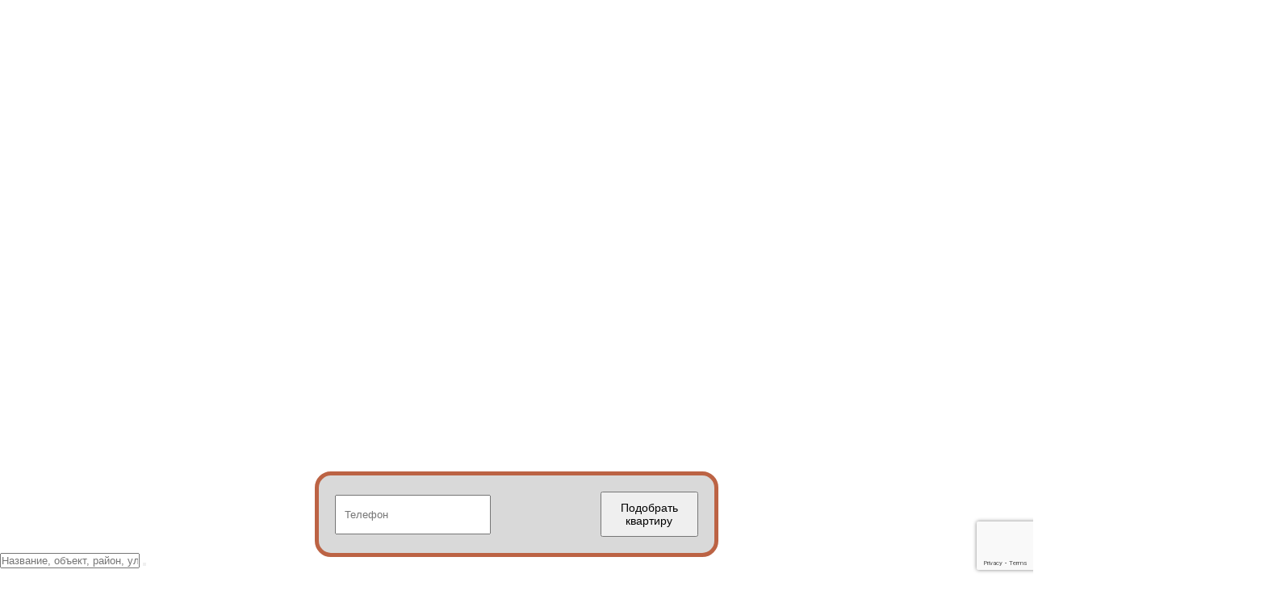

--- FILE ---
content_type: text/html; charset=UTF-8
request_url: https://n-gk.ru/news-and-stocks/v-novosele-bystro-/
body_size: 26211
content:
<!DOCTYPE html>
<html lang="ru" site="s1">
    <head>
        <meta charset="UTF-8">
        <meta name="viewport" content="width=device-width, user-scalable=no, initial-scale=1.0, maximum-scale=1.0, minimum-scale=1.0">
        <meta http-equiv="X-UA-Compatible" content="IE=edge">
        <meta name="msapplication-TileColor" content="#da532c">
        <meta name="theme-color" content="#ffffff">
        <meta property="og:type" content="website">
        <meta property="og:title" content="Новости и акции">
        <meta property="og:url" content="https://n-gk.ru/news-and-stocks/v-novosele-bystro-/">
        <meta property="og:image" content="https://n-gk.ru/local/templates/main_new/images/logo2x.png">
        <meta property="og:description" content="В Новоселье - БЫСТРО! . Читайте все новости застройщика NOVOSELIE DEVELOPMENT на сайте.">
        <meta property="og:locale" content="ru_RU">
        <link rel="stylesheet" type="text/css" href="/local/templates/main_new/assets/css/styles.css">
        <link rel="stylesheet" type="text/css" href="/local/templates/main_new/assets/css/adaptations.css">
        <link rel="stylesheet" type="text/css" href="/local/templates/main_new/assets/css/text-styles.css">

                                                
        <title>В Новоселье - БЫСТРО! </title>
                                                <meta http-equiv="Content-Type" content="text/html; charset=UTF-8" />
<meta name="robots" content="index, follow" />
<meta name="description" content="В Новоселье - БЫСТРО! . Читайте все новости застройщика NOVOSELIE DEVELOPMENT на сайте." />
<script type="text/javascript" data-skip-moving="true">(function(w, d, n) {var cl = "bx-core";var ht = d.documentElement;var htc = ht ? ht.className : undefined;if (htc === undefined || htc.indexOf(cl) !== -1){return;}var ua = n.userAgent;if (/(iPad;)|(iPhone;)/i.test(ua)){cl += " bx-ios";}else if (/Windows/i.test(ua)){cl += ' bx-win';}else if (/Macintosh/i.test(ua)){cl += " bx-mac";}else if (/Linux/i.test(ua) && !/Android/i.test(ua)){cl += " bx-linux";}else if (/Android/i.test(ua)){cl += " bx-android";}cl += (/(ipad|iphone|android|mobile|touch)/i.test(ua) ? " bx-touch" : " bx-no-touch");cl += w.devicePixelRatio && w.devicePixelRatio >= 2? " bx-retina": " bx-no-retina";var ieVersion = -1;if (/AppleWebKit/.test(ua)){cl += " bx-chrome";}else if (/Opera/.test(ua)){cl += " bx-opera";}else if (/Firefox/.test(ua)){cl += " bx-firefox";}ht.className = htc ? htc + " " + cl : cl;})(window, document, navigator);</script>


<link href="/bitrix/cache/css/s1/main_new/default_21a719d74d3b4bc005ad34cc5ef7a827/default_21a719d74d3b4bc005ad34cc5ef7a827_v1.css?176669817316411" type="text/css"  rel="stylesheet" />
<link href="/bitrix/cache/css/s1/main_new/template_bc0c6cabeb080f6e1cc5cd3607e4baf2/template_bc0c6cabeb080f6e1cc5cd3607e4baf2_v1.css?1769421118603143" type="text/css"  data-template-style="true" rel="stylesheet" />







<link rel='icon' type='image/png' sizes='32x32' href='/local/templates/main_new/tpl/img/favicon/favicon-32x32.png'>
<link rel='icon' type='image/png' sizes='16x16' href='/local/templates/main_new/tpl/img/favicon/favicon-16x16.png'>
<link rel='manifest' href='/local/templates/main_new/tpl/img/favicon/site.webmanifest'>
<link rel='mask-icon' href='/local/templates/main_new/tpl/img/favicon/safari-pinned-tab.svg' color='#5bbad5'>
<link rel="stylesheet" type="text/css" href="//cdn.jsdelivr.net/npm/slick-carousel@1.8.1/slick/slick.css"/>
                                                                                                                                                                        

                <meta name="yandex-verification" content="806755debe2724ef" />
        <!-- Google ReCaptcha V3 -->
                <noscript><img src="https://vk.com/rtrg?p=VK-RTRG-1842743-7rMrN" style="position:fixed; left:-999px;" alt=""/></noscript>
            </head>
	<body
                         id="news-detail"   >

            <div id="panel"></div>
    
    
	<div class="page-body">
        <div class="modal-cover js-modal-cover"></div>
                <header class="header" id="header" style="opacity: 0;">
                            <div class="header_top">
                    <div class="wrapper">
                        <div class="header_top_inner">
                            <div class="geo-point">
                                <svg width="15" height="15" viewBox="0 0 15 15" fill="none" xmlns="http://www.w3.org/2000/svg">
                                    <g clip-path="url(#clip0_110_369)">
                                        <path d="M7.49998 0.0265503C5.84619 0.0283697 4.26065 0.686097 3.09119 1.85544C1.92173 3.02479 1.26384 4.61026 1.26186 6.26405C1.26186 7.8703 2.50561 10.3841 4.95873 13.7353C5.25077 14.1354 5.63314 14.4609 6.07473 14.6852C6.51632 14.9096 7.00465 15.0266 7.49998 15.0266C7.99531 15.0266 8.48364 14.9096 8.92523 14.6852C9.36682 14.4609 9.74919 14.1354 10.0412 13.7353C12.4944 10.3841 13.7381 7.8703 13.7381 6.26405C13.7361 4.61026 13.0782 3.02479 11.9088 1.85544C10.7393 0.686097 9.15377 0.0283697 7.49998 0.0265503ZM7.49998 8.7503C7.00553 8.7503 6.52218 8.60368 6.11106 8.32897C5.69993 8.05427 5.3795 7.66383 5.19028 7.20701C5.00106 6.75019 4.95155 6.24753 5.04802 5.76258C5.14448 5.27762 5.38258 4.83217 5.73221 4.48253C6.08185 4.1329 6.5273 3.8948 7.01226 3.79834C7.49721 3.70187 7.99987 3.75138 8.45669 3.9406C8.91351 4.12982 9.30395 4.45025 9.57866 4.86138C9.85336 5.2725 9.99998 5.75585 9.99998 6.2503C9.99998 6.91334 9.73659 7.54923 9.26775 8.01807C8.79891 8.48691 8.16302 8.7503 7.49998 8.7503Z" fill="#121424" />
                                    </g>
                                    <defs>
                                        <clipPath id="clip0_110_369">
                                            <rect width="15" height="15" fill="white" />
                                        </clipPath>
                                    </defs>
                                </svg>
                                <span>Санкт-Петербург</span>
                                                            </div>
                            <nav>
                                <ul>
                                    <li>
                                        <a href="/about/">О компании</a>
                                    </li>
                                    <li>
                                        <a href="/news-and-stocks/">Новости и акции</a>
                                    </li>
                                    <li>
                                        <a href="/contacts/">Контакты</a>
                                    </li>
                                                                        <li>
                                        <a href="/regats/">Регаты</a>
                                    </li>
                                    <li>
                                        <a href="/virtual-tour/" style="color:#ca5d3b">Шоу-рум на объекте</a>
                                    </li>
                                    <li>
                                        <a href="/bio-novoselie/">БИО Новоселье</a>
                                    </li>
                                    <li>
                                        <a href="/irpan/">Амбассадоры</a>
                                    </li>
                                </ul>
                            </nav>
                            <div class="header__social">
                                <a href="https://vk.com/novoselie_gk">
                                    <svg width="21" height="21" viewBox="0 0 21 21" fill="none" xmlns="http://www.w3.org/2000/svg">
                                        <g clip-path="url(#clip0_110_357)">
                                            <path d="M18.6197 9.51843C18.9183 9.13238 19.1554 8.82263 19.3305 8.58894C20.5915 6.91245 21.138 5.8415 20.9705 5.37458L20.9048 5.26523C20.8611 5.19955 20.7479 5.13923 20.5659 5.08463C20.3836 5.03008 20.1504 5.02136 19.8662 5.05737L16.7173 5.07958C16.6445 5.07233 16.571 5.07403 16.4986 5.08463C16.4257 5.09572 16.3784 5.10684 16.3564 5.11745C16.3344 5.12858 16.3163 5.13749 16.3018 5.14475L16.2581 5.17757C16.2217 5.19931 16.1817 5.23769 16.1379 5.29253C16.0942 5.34732 16.0575 5.41083 16.0286 5.48397C15.686 6.36589 15.2961 7.18603 14.8587 7.94411C14.5889 8.39607 14.341 8.78816 14.1153 9.11937C13.8893 9.45133 13.6998 9.69544 13.5467 9.85185C13.3937 10.0085 13.255 10.1345 13.1312 10.229C13.0071 10.3241 12.9125 10.3639 12.8471 10.3495C12.7849 10.3359 12.7229 10.3212 12.6612 10.3055C12.5591 10.2401 12.477 10.151 12.4152 10.0378C12.3532 9.92507 12.3114 9.78281 12.2894 9.61141C12.2676 9.44024 12.2546 9.29251 12.2512 9.1684C12.2474 9.04457 12.2493 8.86977 12.2568 8.64354C12.264 8.41753 12.2676 8.26475 12.2676 8.18435C12.2676 7.90766 12.2732 7.60686 12.2841 7.2824C12.295 6.95817 12.3042 6.70104 12.3114 6.51149C12.3186 6.32222 12.3222 6.12158 12.3222 5.9101C12.3222 5.69909 12.3095 5.53297 12.2838 5.41253C12.258 5.2922 12.2196 5.17494 12.1691 5.0627C12.118 4.94996 12.0433 4.8623 11.9448 4.80052C11.8464 4.73847 11.7244 4.68948 11.5786 4.65275C11.1921 4.56509 10.7001 4.51827 10.1025 4.51058C8.74668 4.49657 7.87562 4.58395 7.48934 4.77322C7.33627 4.85362 7.19769 4.96274 7.07386 5.10132C6.94254 5.26188 6.92443 5.34949 7.0193 5.3635C7.45675 5.42918 7.7663 5.5861 7.94856 5.8338L8.01424 5.96489C8.06517 6.06 8.11614 6.22758 8.1673 6.46802C8.21827 6.7085 8.25109 6.97454 8.2658 7.26618C8.30225 7.79827 8.30225 8.25363 8.2658 8.63292C8.22935 9.01218 8.19484 9.30722 8.16201 9.51823C8.12915 9.72972 8.07992 9.90088 8.01448 10.032C7.94879 10.1635 7.90512 10.2437 7.88315 10.2729C7.86118 10.3018 7.84307 10.3202 7.82859 10.3275C7.73437 10.3637 7.63429 10.3822 7.53336 10.382C7.43123 10.382 7.30736 10.3308 7.16156 10.2287C7.01571 10.1271 6.86435 9.98657 6.7079 9.8079C6.55097 9.62952 6.37448 9.37965 6.17747 9.05877C5.9807 8.73841 5.77643 8.35911 5.56519 7.9219L5.39039 7.60465C5.28104 7.4009 5.13157 7.1037 4.94205 6.71379C4.75254 6.32387 4.58473 5.94678 4.43916 5.582C4.38074 5.42918 4.29332 5.31257 4.17675 5.23217L4.12219 5.19935C4.08574 5.17036 4.02732 5.13923 3.94716 5.10661C3.8662 5.07361 3.78183 5.04973 3.69559 5.0354L0.699741 5.05714C0.393619 5.05714 0.186001 5.12669 0.0766488 5.26523L0.0329397 5.33067C0.0108484 5.36736 0 5.42579 0 5.50571C0 5.5861 0.0219729 5.68437 0.0656821 5.80075C0.503129 6.82874 0.978762 7.82004 1.4925 8.77462C2.00652 9.72972 2.45292 10.4989 2.83194 11.0819C3.21097 11.6655 3.59725 12.2154 3.99102 12.733C4.3848 13.2506 4.64528 13.5821 4.77274 13.7277C4.9002 13.8738 5.0004 13.9832 5.07334 14.0558L5.34664 14.3184C5.52144 14.4933 5.77856 14.7028 6.11755 14.9471C6.45649 15.1914 6.83169 15.4319 7.24381 15.6685C7.65545 15.9056 8.13491 16.0985 8.68148 16.2482C9.22808 16.3978 9.76016 16.4579 10.2778 16.4285H11.5352C11.7903 16.4068 11.9834 16.3269 12.1146 16.188L12.1582 16.1335C12.1872 16.09 12.2147 16.0224 12.2403 15.9314C12.2657 15.8404 12.2788 15.7399 12.2788 15.6308C12.2712 15.3175 12.2952 15.0345 12.3497 14.7834C12.4043 14.5318 12.4663 14.3426 12.5357 14.2146C12.6049 14.0874 12.6831 13.9797 12.7707 13.8921C12.8582 13.8044 12.92 13.752 12.9566 13.7337C12.9931 13.7158 13.0224 13.703 13.0441 13.6953C13.2189 13.6371 13.4248 13.6936 13.6619 13.8648C13.8987 14.0364 14.1211 14.2474 14.329 14.499C14.5365 14.7505 14.7862 15.0328 15.0778 15.3464C15.3693 15.6597 15.6244 15.8929 15.8431 16.046L16.0619 16.1776C16.2077 16.2647 16.397 16.3449 16.6304 16.4181C16.8636 16.4907 17.0679 16.5091 17.2427 16.4726L20.0418 16.4287C20.3187 16.4287 20.5338 16.3833 20.6869 16.292C20.8399 16.2015 20.931 16.1006 20.9602 15.9915C20.9892 15.8821 20.9911 15.7588 20.9658 15.6199C20.9402 15.4816 20.9146 15.385 20.8893 15.3304C20.8637 15.2759 20.84 15.23 20.818 15.1938C20.4535 14.5378 19.7574 13.7322 18.7296 12.7774L18.7077 12.7556L18.6968 12.7445L18.686 12.7339H18.675C18.2083 12.2892 17.9133 11.9903 17.7894 11.837C17.5635 11.5459 17.5123 11.2506 17.6364 10.9517C17.7233 10.7251 18.0512 10.2476 18.6197 9.51843Z" fill="#5E6074"/>
                                        </g>
                                        <defs>
                                            <clipPath id="clip0_110_357">
                                                <rect width="21" height="21" fill="white"/>
                                            </clipPath>
                                        </defs>
                                    </svg>

                                </a>
                                <a href="https://t.me/GK_NovoselieDevelopment">
                                    <svg width="17" height="17" viewBox="0 0 17 17" fill="none" xmlns="http://www.w3.org/2000/svg">
                                        <g clip-path="url(#clip0_110_360)">
                                            <path d="M6.67038 10.7532L6.38917 14.7085C6.79151 14.7085 6.96576 14.5357 7.17471 14.3282L9.06101 12.5255L12.9696 15.3878C13.6864 15.7873 14.1915 15.577 14.3848 14.7284L16.9504 2.70654L16.9511 2.70584C17.1785 1.64617 16.5679 1.23179 15.8695 1.49175L0.789087 7.26538C-0.240121 7.66488 -0.224538 8.23863 0.614129 8.49859L4.46959 9.69779L13.425 4.09417C13.8465 3.81509 14.2297 3.9695 13.9145 4.24859L6.67038 10.7532Z" fill="#5E6074"/>
                                        </g>
                                        <defs>
                                            <clipPath id="clip0_110_360">
                                                <rect width="17" height="17" fill="white"/>
                                            </clipPath>
                                        </defs>
                                    </svg>

                                </a>
                                <a href="https://www.youtube.com/channel/UCEkkXYyqQ6SqySUfLJv_CrQ" target="_blank">
                                    <svg width="20" height="14" viewBox="0 0 20 14" fill="none" xmlns="http://www.w3.org/2000/svg">
                                        <path d="M19.5879 2.19066C19.3575 1.33404 18.6819 0.658787 17.8252 0.428121C16.2602 -2.97955e-08 9.99977 0 9.99977 0C9.99977 0 3.73963 0 2.17457 0.411906C1.33435 0.642323 0.642345 1.3342 0.411876 2.19066C0 3.75524 0 7.00003 0 7.00003C0 7.00003 0 10.2611 0.411876 11.8093C0.642564 12.6658 1.31788 13.3411 2.17469 13.5718C3.7561 14 10 14 10 14C10 14 16.2602 14 17.8252 13.5881C18.682 13.3576 19.3575 12.6823 19.5882 11.8258C19.9999 10.2611 19.9999 7.01647 19.9999 7.01647C19.9999 7.01647 20.0164 3.75521 19.5879 2.19066ZM8.00658 9.99763V4.00234L13.2124 6.99997L8.00658 9.99763Z" fill="#5E6074" />
                                    </svg>
                                </a>
                            </div>
                        </div>
                    </div>
                </div>
                        <div class="wrapper">
                <div class="header_inner">
                    
                    <a class="header_logo" href="/" title="На главную">
                        <img src="/local/templates/main_new/tpl/img/n-logos/logo.svg" alt="NOVOSELIE DEVELOPMENT">
                    </a>

                    

<div class="link_projects">
    </div>                                            <nav>
                            <ul>
                                <li>
                                    <a href="/projects/">Проекты</a>
                                </li>
                                <li>
                                    <!--<a href="/commerce/"> Коммерческие помещения</a>-->
                                    <a href="https://www.flickr.com/photos/138020469@N06/albums" target="_blank">Фото о проекте</a>
                                </li>
                                <li>
                                    <a href="/tenders/">Тендеры</a>
                                </li>
                                <li>
                                    <a href="/about/location/">Локация</a>
                                </li>
                                <li>
                                    <a class="button button__size--small text-color__white" href="/finish/">Отделка</a>
                                </li>
                                <li>
                                    <a class="button button__size--small text-color__white" href="/projects/">Выбрать квартиру</a>
                                </li>
                            </ul>
                        </nav>
                                        
                    <div class="header__contacts">
                        <svg width="24" height="24" viewBox="0 0 24 24" fill="none" xmlns="http://www.w3.org/2000/svg">
                            <g clip-path="url(#clip0_31_196)">
                                <path d="M13 1.0001C13 0.734885 13.1053 0.480531 13.2929 0.292995C13.4804 0.105458 13.7348 0.000101607 14 0.000101607C16.6512 0.0030132 19.1931 1.05752 21.0678 2.93225C22.9425 4.80698 23.997 7.34883 24 10.0001C24 10.2653 23.8946 10.5197 23.7071 10.7072C23.5195 10.8947 23.2652 11.0001 23 11.0001C22.7347 11.0001 22.4804 10.8947 22.2929 10.7072C22.1053 10.5197 22 10.2653 22 10.0001C21.9976 7.8791 21.154 5.84565 19.6542 4.34588C18.1544 2.8461 16.121 2.00248 14 2.0001C13.7348 2.0001 13.4804 1.89474 13.2929 1.70721C13.1053 1.51967 13 1.26532 13 1.0001V1.0001ZM14 6.0001C15.0608 6.0001 16.0782 6.42153 16.8284 7.17168C17.5785 7.92182 18 8.93924 18 10.0001C18 10.2653 18.1053 10.5197 18.2929 10.7072C18.4804 10.8947 18.7347 11.0001 19 11.0001C19.2652 11.0001 19.5195 10.8947 19.7071 10.7072C19.8946 10.5197 20 10.2653 20 10.0001C19.9984 8.40929 19.3657 6.88409 18.2408 5.75922C17.116 4.63434 15.5908 4.00169 14 4.0001C13.7348 4.0001 13.4804 4.10546 13.2929 4.293C13.1053 4.48053 13 4.73489 13 5.0001C13 5.26532 13.1053 5.51967 13.2929 5.70721C13.4804 5.89475 13.7348 6.0001 14 6.0001V6.0001ZM23.093 16.7391C23.6725 17.3202 23.9979 18.1074 23.9979 18.9281C23.9979 19.7488 23.6725 20.536 23.093 21.1171L22.183 22.1661C13.993 30.0071 -5.93701 10.0821 1.78298 1.8661L2.93298 0.866102C3.51475 0.302779 4.29491 -0.00884932 5.10468 -0.00136355C5.91446 0.00612221 6.68872 0.33212 7.25998 0.906102C7.29098 0.937102 9.14397 3.3441 9.14397 3.3441C9.6938 3.92173 9.99988 4.68903 9.99857 5.48651C9.99727 6.28398 9.68869 7.05028 9.13697 7.6261L7.97898 9.0821C8.61982 10.6392 9.56204 12.0544 10.7515 13.2462C11.9409 14.438 13.3542 15.3831 14.91 16.0271L16.375 14.8621C16.9509 14.3108 17.717 14.0026 18.5143 14.0015C19.3115 14.0004 20.0785 14.3064 20.656 14.8561C20.656 14.8561 23.062 16.7081 23.093 16.7391ZM21.717 18.1931C21.717 18.1931 19.324 16.3521 19.293 16.3211C19.0869 16.1168 18.8086 16.0022 18.5185 16.0022C18.2283 16.0022 17.95 16.1168 17.744 16.3211C17.717 16.3491 15.7 17.9561 15.7 17.9561C15.564 18.0643 15.4023 18.1352 15.2306 18.1619C15.0589 18.1885 14.8833 18.17 14.721 18.1081C12.7054 17.3577 10.8747 16.1828 9.35281 14.6632C7.83091 13.1435 6.65338 11.3145 5.89998 9.3001C5.83318 9.13556 5.8114 8.95619 5.83688 8.78044C5.86237 8.60469 5.93419 8.4389 6.04498 8.3001C6.04498 8.3001 7.65198 6.2821 7.67898 6.2561C7.88324 6.05009 7.99786 5.77172 7.99786 5.4816C7.99786 5.19149 7.88324 4.91312 7.67898 4.7071C7.64798 4.6771 5.80698 2.2821 5.80698 2.2821C5.59788 2.09461 5.32498 1.9942 5.04423 2.00145C4.76347 2.0087 4.49612 2.12307 4.29698 2.3211L3.14698 3.3211C-2.49501 10.1051 14.776 26.4181 20.721 20.8001L21.632 19.7501C21.8454 19.5524 21.9737 19.2794 21.9895 18.9888C22.0054 18.6982 21.9076 18.4129 21.717 18.1931V18.1931Z" fill="#5E6074" />
                            </g>
                            <defs>
                                <clipPath id="clip0_31_196">
                                    <rect width="24" height="24" fill="white" />
                                </clipPath>
                            </defs>
                        </svg>
                        <div class="header__contacts_inner">
                            <a class="contacts-phone header__contacts-link" style="display:none;" href="tel:88123097777" title="Телефон">+7 812 309-77-77</a>
                            <button class="button button__color--white button__size--small header__callback js-open-modal" type="button" data-modal-target="order-call-modal">Заказать звонок</button>
                        </div>
                    </div>
                                            <div class="header__buttons">
                            <a class="header__icon-button header__icon-button--phone" href="tel:88123097777" title="Телефон">
                                <svg width="40" height="40" viewBox="0 0 40 40" fill="none" xmlns="http://www.w3.org/2000/svg">
                                    <path d="M24 6.01557C24.066 5.77424 24.2242 5.56852 24.4405 5.44282C24.6568 5.31712 24.9139 5.28152 25.1563 5.3437C27.4334 5.95575 29.5097 7.15557 31.177 8.82291C32.8444 10.4903 34.0442 12.5665 34.6563 14.8437C34.6892 14.9637 34.6979 15.0892 34.6818 15.2126C34.6658 15.336 34.6253 15.4551 34.5627 15.5627C34.5002 15.6703 34.4168 15.7644 34.3175 15.8395C34.2182 15.9146 34.105 15.9691 33.9844 15.9999L33.75 16.0312C33.5424 16.0309 33.3408 15.9617 33.1768 15.8344C33.0128 15.7072 32.8956 15.5291 32.8438 15.3281C32.3139 13.371 31.2806 11.5867 29.8469 10.153C28.4132 8.71931 26.629 7.68609 24.6719 7.1562C24.4339 7.09014 24.2309 6.93432 24.1056 6.72155C23.9803 6.50879 23.9424 6.2557 24 6.01557ZM23.375 11.9843C24.4849 12.2882 25.4966 12.8759 26.3103 13.6896C27.124 14.5034 27.7118 15.515 28.0156 16.6249C28.0675 16.8259 28.1847 17.004 28.3487 17.1313C28.5127 17.2585 28.7143 17.3277 28.9219 17.3281L29.1563 17.2968C29.3954 17.2274 29.5986 17.0685 29.7237 16.8532C29.8488 16.6379 29.8862 16.3827 29.8281 16.1406C29.4421 14.7106 28.6877 13.4069 27.6404 12.3595C26.5931 11.3122 25.2893 10.5579 23.8594 10.1718C23.6172 10.1137 23.362 10.1511 23.1467 10.2763C22.9314 10.4014 22.7726 10.6046 22.7031 10.8437C22.6414 11.084 22.6774 11.339 22.8033 11.5529C22.9293 11.7667 23.1349 11.9218 23.375 11.9843ZM35.875 27.3124C35.6131 29.3493 34.6186 31.2211 33.0774 32.5783C31.5362 33.9355 29.5536 34.6852 27.5 34.6874C15.2656 34.6874 5.3125 24.7343 5.3125 12.4999C5.31471 10.4463 6.06443 8.46375 7.42162 6.92253C8.77882 5.38131 10.6507 4.38687 12.6875 4.12495C13.1562 4.07008 13.6301 4.16824 14.0384 4.40479C14.4467 4.64133 14.7676 5.00357 14.9531 5.43745L18.0938 12.7656C18.2362 13.0971 18.295 13.4586 18.2651 13.8183C18.2351 14.1779 18.1173 14.5247 17.9219 14.8281L15.3125 18.7968C15.2867 18.8416 15.2719 18.8918 15.2691 18.9434C15.2664 18.995 15.2759 19.0465 15.2969 19.0937C16.4971 21.5545 18.489 23.5409 20.9531 24.7343C21.001 24.7558 21.0536 24.7642 21.1058 24.7587C21.1579 24.7532 21.2077 24.734 21.25 24.7031L25.1719 22.0937C25.4723 21.8919 25.8187 21.7689 26.1791 21.7361C26.5396 21.7034 26.9025 21.7618 27.2344 21.9062L34.5625 25.0468C34.9964 25.2324 35.3586 25.5533 35.5952 25.9616C35.8317 26.3699 35.9299 26.8438 35.875 27.3124ZM34.0156 27.0781C34.021 27.0129 34.0058 26.9477 33.9721 26.8917C33.9385 26.8356 33.8881 26.7915 33.8281 26.7656L26.5 23.6249C26.4516 23.6063 26.3994 23.5994 26.3478 23.6049C26.2962 23.6103 26.2466 23.6279 26.2031 23.6562L22.2969 26.2656C21.9806 26.4733 21.6165 26.5967 21.2391 26.6241C20.8617 26.6514 20.4835 26.5818 20.1406 26.4218C17.2985 25.0382 14.9998 22.745 13.6094 19.9062C13.447 19.5674 13.3746 19.1924 13.3993 18.8175C13.4239 18.4425 13.5447 18.0803 13.75 17.7656L16.3438 13.7968C16.3747 13.7545 16.3939 13.7047 16.3994 13.6526C16.4049 13.6005 16.3965 13.5478 16.375 13.4999L13.2344 6.17182C13.2104 6.11689 13.1712 6.07001 13.1213 6.03676C13.0714 6.00352 13.013 5.98531 12.9531 5.98432H12.9219C11.3393 6.19234 9.88596 6.96735 8.83143 8.16555C7.7769 9.36375 7.1928 10.9038 7.1875 12.4999C7.19164 17.8859 9.33303 23.05 13.1415 26.8585C16.9499 30.6669 22.1141 32.8083 27.5 32.8124C29.0962 32.8071 30.6362 32.223 31.8344 31.1685C33.0326 30.114 33.8076 28.6606 34.0156 27.0781Z" />
                                </svg>
                            </a>
                            <button class="header__icon-button js-open-search">
                                <svg width="24" height="25" viewBox="0 0 24 25" fill="none" xmlns="http://www.w3.org/2000/svg">
                                    <g clip-path="url(#clip0_110_392)">
                                        <path d="M23.7068 22.7937L17.7378 16.8247C19.3644 14.8353 20.1642 12.2968 19.9716 9.73428C19.7791 7.17174 18.609 4.78124 16.7034 3.05723C14.7977 1.33322 12.3024 0.407605 9.73342 0.471837C7.16447 0.536069 4.71849 1.58524 2.9014 3.40233C1.08431 5.21942 0.0351379 7.6654 -0.029094 10.2344C-0.0933258 12.8033 0.832293 15.2987 2.5563 17.2043C4.28031 19.1099 6.67081 20.28 9.23334 20.4726C11.7959 20.6651 14.3344 19.8653 16.3238 18.2387L22.2928 24.2077C22.4814 24.3899 22.734 24.4907 22.9962 24.4884C23.2584 24.4861 23.5092 24.3809 23.6946 24.1955C23.88 24.0101 23.9852 23.7593 23.9875 23.4971C23.9897 23.2349 23.8889 22.9823 23.7068 22.7937ZM9.99978 18.5007C8.41753 18.5007 6.87081 18.0315 5.55522 17.1525C4.23963 16.2734 3.21425 15.024 2.60875 13.5622C2.00324 12.1004 1.84482 10.4918 2.1535 8.93999C2.46218 7.38814 3.22411 5.96268 4.34293 4.84386C5.46175 3.72504 6.88721 2.96311 8.43906 2.65443C9.99091 2.34575 11.5994 2.50418 13.0613 3.10968C14.5231 3.71518 15.7725 4.74056 16.6515 6.05615C17.5306 7.37174 17.9998 8.91846 17.9998 10.5007C17.9974 12.6217 17.1538 14.6552 15.654 16.1549C14.1542 17.6547 12.1208 18.4983 9.99978 18.5007Z" fill="#5E6074" />
                                    </g>
                                    <defs>
                                        <clipPath id="clip0_110_392">
                                            <rect width="24" height="24" fill="white" transform="translate(0 0.5)" />
                                        </clipPath>
                                    </defs>
                                </svg>
                            </button>
                            <a class="header__icon-button" href="/favorites/">
                                <svg width="24" height="25" viewBox="0 0 24 25" fill="none" xmlns="http://www.w3.org/2000/svg">
                                    <g clip-path="url(#clip0_110_391)">
                                        <path d="M17.5 2.41653C16.3739 2.43405 15.2724 2.74839 14.3067 3.32781C13.341 3.90722 12.5453 4.7312 12 5.71653C11.4546 4.7312 10.6589 3.90722 9.6932 3.32781C8.7275 2.74839 7.62601 2.43405 6.49996 2.41653C4.7049 2.49453 3.01366 3.27979 1.79574 4.60077C0.577818 5.92175 -0.0677922 7.67106 -4.17093e-05 9.46653C-4.17093e-05 14.0135 4.78596 18.9795 8.79996 22.3465C9.69618 23.0997 10.8293 23.5126 12 23.5126C13.1706 23.5126 14.3037 23.0997 15.2 22.3465C19.214 18.9795 24 14.0135 24 9.46653C24.0677 7.67106 23.4221 5.92175 22.2042 4.60077C20.9863 3.27979 19.295 2.49453 17.5 2.41653ZM13.915 20.8165C13.3789 21.2679 12.7007 21.5154 12 21.5154C11.2992 21.5154 10.621 21.2679 10.085 20.8165C4.94696 16.5055 1.99996 12.3695 1.99996 9.46653C1.9316 8.20125 2.36632 6.96026 3.20932 6.01423C4.05232 5.0682 5.23519 4.49388 6.49996 4.41653C7.76472 4.49388 8.9476 5.0682 9.7906 6.01423C10.6336 6.96026 11.0683 8.20125 11 9.46653C11 9.73175 11.1053 9.9861 11.2929 10.1736C11.4804 10.3612 11.7347 10.4665 12 10.4665C12.2652 10.4665 12.5195 10.3612 12.7071 10.1736C12.8946 9.9861 13 9.73175 13 9.46653C12.9316 8.20125 13.3663 6.96026 14.2093 6.01423C15.0523 5.0682 16.2352 4.49388 17.5 4.41653C18.7647 4.49388 19.9476 5.0682 20.7906 6.01423C21.6336 6.96026 22.0683 8.20125 22 9.46653C22 12.3695 19.053 16.5055 13.915 20.8125V20.8165Z" fill="#5E6074" />
                                    </g>
                                    <defs>
                                        <clipPath id="clip0_110_391">
                                            <rect width="24" height="24" fill="white" transform="translate(0 0.5)" />
                                        </clipPath>
                                    </defs>
                                </svg>
                                <div class="badge" style="display: none;"></div>
                            </a>

                            <button class="burger-menu" id="burger-menu">
                                <div></div>
                                <svg width="24" height="24" viewBox="0 0 24 24" fill="none" xmlns="http://www.w3.org/2000/svg">
                                    <g clip-path="url(#clip0_66_641)">
                                        <path d="M1 6.00001H23C23.2652 6.00001 23.5196 5.89465 23.7071 5.70712C23.8946 5.51958 24 5.26523 24 5.00001C24 4.7348 23.8946 4.48044 23.7071 4.29291C23.5196 4.10537 23.2652 4.00002 23 4.00002H1C0.734784 4.00002 0.48043 4.10537 0.292893 4.29291C0.105357 4.48044 0 4.7348 0 5.00001C0 5.26523 0.105357 5.51958 0.292893 5.70712C0.48043 5.89465 0.734784 6.00001 1 6.00001V6.00001Z" fill="#374957" />
                                        <path d="M23 9H9C8.73478 9 8.48043 9.10536 8.29289 9.29289C8.10536 9.48043 8 9.73478 8 10C8 10.2652 8.10536 10.5196 8.29289 10.7071C8.48043 10.8946 8.73478 11 9 11H23C23.2652 11 23.5196 10.8946 23.7071 10.7071C23.8946 10.5196 24 10.2652 24 10C24 9.73478 23.8946 9.48043 23.7071 9.29289C23.5196 9.10536 23.2652 9 23 9Z" fill="#374957" />
                                        <path d="M23 19H9C8.73478 19 8.48043 19.1053 8.29289 19.2929C8.10536 19.4804 8 19.7348 8 20C8 20.2652 8.10536 20.5195 8.29289 20.7071C8.48043 20.8946 8.73478 21 9 21H23C23.2652 21 23.5196 20.8946 23.7071 20.7071C23.8946 20.5195 24 20.2652 24 20C24 19.7348 23.8946 19.4804 23.7071 19.2929C23.5196 19.1053 23.2652 19 23 19Z" fill="#374957" />
                                        <path d="M23 14H1C0.734784 14 0.48043 14.1054 0.292893 14.2929C0.105357 14.4805 0 14.7348 0 15C0 15.2653 0.105357 15.5196 0.292893 15.7071C0.48043 15.8947 0.734784 16 1 16H23C23.2652 16 23.5196 15.8947 23.7071 15.7071C23.8946 15.5196 24 15.2653 24 15C24 14.7348 23.8946 14.4805 23.7071 14.2929C23.5196 14.1054 23.2652 14 23 14Z" fill="#374957" />
                                    </g>
                                    <defs>
                                        <clipPath id="clip0_66_641">
                                            <rect width="24" height="24" fill="white" />
                                        </clipPath>
                                    </defs>
                                </svg>
                            </button>
                        </div>
                                    </div>
            </div>

            <div class="dropdown-menu js-dropdown-menu">
                <div class="wrapper">
                    <div class="dropdown-menu__wrap">
                        <ul>
                            <li>
                                <a href="/projects/"> Проекты</a>
                            </li>
                            <li>
                                <!--<a href="/commerce/"> Коммерческие помещения</a>-->
                                <a href="https://www.flickr.com/photos/138020469@N06/albums" target="_blank"> Фото о проекте</a>
                            </li>
                            <li>
                                <a href="/bio-novoselie/"> Видео о благоустройстве</a>
                            </li>
                            <li>
                                <a href="/tenders/"> Тендеры</a>
                            </li>
                            <li>
                                <a href="/about/location/"> Локация</a>
                            </li>
                            <li>
                                <a href="/about/">О компании</a>
                            </li>
                            <li>
                                <a href="/news-and-stocks/">Новости и акции</a>
                            </li>
                            <li>
                                <a href="/contacts/">Контакты</a>
                            </li>
                            <li>
                                <a href="/irpan/">Партнерам</a>
                            </li>
                        </ul>

                        <a href="/ipoteka/" class="btn_main" >Ипотека от 3.5%</a>

                        <a href="/finish/" class="btn_main" >Отделка</a>

                        <a href="/virtual-tour/" class="btn_main">Шоу-рум на объекте</a>
                        <div class="geo-point">
                            <svg width="15" height="15" viewBox="0 0 15 15" fill="none" xmlns="http://www.w3.org/2000/svg">
                                <g clip-path="url(#clip0_110_369)">
                                    <path d="M7.49998 0.0265503C5.84619 0.0283697 4.26065 0.686097 3.09119 1.85544C1.92173 3.02479 1.26384 4.61026 1.26186 6.26405C1.26186 7.8703 2.50561 10.3841 4.95873 13.7353C5.25077 14.1354 5.63314 14.4609 6.07473 14.6852C6.51632 14.9096 7.00465 15.0266 7.49998 15.0266C7.99531 15.0266 8.48364 14.9096 8.92523 14.6852C9.36682 14.4609 9.74919 14.1354 10.0412 13.7353C12.4944 10.3841 13.7381 7.8703 13.7381 6.26405C13.7361 4.61026 13.0782 3.02479 11.9088 1.85544C10.7393 0.686097 9.15377 0.0283697 7.49998 0.0265503ZM7.49998 8.7503C7.00553 8.7503 6.52218 8.60368 6.11106 8.32897C5.69993 8.05427 5.3795 7.66383 5.19028 7.20701C5.00106 6.75019 4.95155 6.24753 5.04802 5.76258C5.14448 5.27762 5.38258 4.83217 5.73221 4.48253C6.08185 4.1329 6.5273 3.8948 7.01226 3.79834C7.49721 3.70187 7.99987 3.75138 8.45669 3.9406C8.91351 4.12982 9.30395 4.45025 9.57866 4.86138C9.85336 5.2725 9.99998 5.75585 9.99998 6.2503C9.99998 6.91334 9.73659 7.54923 9.26775 8.01807C8.79891 8.48691 8.16302 8.7503 7.49998 8.7503Z" fill="#121424" />
                                </g>
                                <defs>
                                    <clipPath id="clip0_110_369">
                                        <rect width="15" height="15" fill="white" />
                                    </clipPath>
                                </defs>
                            </svg>
                            <span>Санкт-Петербург</span>
                                                    </div>
                        <div class="header__social">
                            <a href="https://vk.com/novoselie_gk">
                                <svg xmlns="http://www.w3.org/2000/svg" width="21" height="21" fill="none">
                                    <g clip-path="url(#a)">
                                        <path d="M18.62 9.518c.298-.386.535-.695.71-.93 1.262-1.676 1.808-2.746 1.64-3.213l-.065-.11c-.044-.065-.157-.126-.34-.18-.181-.055-.415-.064-.699-.028l-3.149.023a.897.897 0 0 0-.36.037l-.055.028-.044.033a.484.484 0 0 0-.12.115.741.741 0 0 0-.11.191 17.841 17.841 0 0 1-1.17 2.46c-.27.452-.517.844-.743 1.175a5.61 5.61 0 0 1-.568.733 3.953 3.953 0 0 1-.416.377c-.124.095-.219.135-.284.12a5.636 5.636 0 0 1-.186-.043.722.722 0 0 1-.246-.268 1.202 1.202 0 0 1-.126-.427 4.584 4.584 0 0 1-.038-.443 8.806 8.806 0 0 1 .006-.524c.007-.226.01-.38.01-.46 0-.276.006-.577.017-.902l.027-.77c.008-.19.011-.39.011-.602 0-.21-.012-.377-.038-.497a1.743 1.743 0 0 0-.115-.35.587.587 0 0 0-.224-.262 1.263 1.263 0 0 0-.366-.148c-.387-.088-.879-.135-1.477-.142-1.355-.014-2.226.073-2.613.262-.153.08-.291.19-.415.328-.131.16-.15.248-.055.263.438.065.747.222.93.47l.065.13c.051.096.102.264.153.504a5.1 5.1 0 0 1 .099.798c.036.532.036.988 0 1.367-.037.38-.071.674-.104.885a1.774 1.774 0 0 1-.148.514c-.065.132-.109.212-.13.24a.193.193 0 0 1-.055.056.819.819 0 0 1-.296.054c-.102 0-.226-.051-.371-.153a2.585 2.585 0 0 1-.454-.421 5.594 5.594 0 0 1-.53-.75c-.197-.32-.402-.699-.613-1.136l-.175-.317c-.109-.204-.258-.501-.448-.891s-.357-.767-.503-1.132a.724.724 0 0 0-.262-.35L4.122 5.2a.744.744 0 0 0-.175-.092 1.178 1.178 0 0 0-.251-.072L.7 5.057c-.306 0-.514.07-.623.208l-.044.066A.353.353 0 0 0 0 5.506c0 .08.022.178.066.295.437 1.028.913 2.019 1.426 2.974.515.955.96 1.724 1.34 2.307a27.14 27.14 0 0 0 1.159 1.651c.394.518.654.85.782.995.127.146.227.255.3.328l.274.262c.174.175.432.385.77.63.34.243.715.484 1.127.72.411.238.89.43 1.437.58.547.15 1.08.21 1.597.18h1.257c.255-.021.448-.101.58-.24l.043-.054a.742.742 0 0 0 .082-.203c.026-.09.039-.191.039-.3a3.597 3.597 0 0 1 .07-.848 2.24 2.24 0 0 1 .187-.568 1.395 1.395 0 0 1 .42-.481.88.88 0 0 1 .088-.039c.175-.058.38-.001.618.17.237.171.46.382.667.634.207.252.457.534.749.847.291.314.546.547.765.7l.219.132c.146.087.335.167.568.24.234.073.438.091.613.055l2.799-.044c.277 0 .492-.046.645-.137.153-.09.244-.191.273-.3a.849.849 0 0 0 .006-.372 1.363 1.363 0 0 0-.077-.29 1.49 1.49 0 0 0-.071-.136c-.365-.656-1.06-1.462-2.088-2.417l-.022-.021-.011-.011-.011-.011h-.011c-.467-.445-.762-.744-.886-.897-.226-.291-.277-.586-.153-.885.087-.227.415-.704.984-1.434Z" fill="#5E6074" />
                                    </g>
                                    <defs>
                                        <clipPath id="a">
                                            <path fill="#fff" d="M0 0h21v21H0z" />
                                        </clipPath>
                                    </defs>
                                </svg>
                            </a>
                            <a href="https://t.me/GK_NovoselieDevelopment">
                                <svg xmlns="http://www.w3.org/2000/svg" width="17" height="17" fill="none">
                                    <g clip-path="url(#a)">
                                        <path d="m6.67 10.753-.28 3.956c.402 0 .576-.173.785-.38l1.886-1.804 3.909 2.863c.716.4 1.221.189 1.415-.66L16.95 2.707l.001-.001c.227-1.06-.383-1.474-1.082-1.214L.79 7.265c-1.03.4-1.014.974-.175 1.234L4.47 9.698l8.955-5.604c.421-.279.805-.125.49.155L6.67 10.753Z" fill="#5E6074" />
                                    </g>
                                    <defs>
                                        <clipPath id="a">
                                            <path fill="#fff" d="M0 0h17v17H0z" />
                                        </clipPath>
                                    </defs>
                                </svg>
                            </a>
                            <a href="https://www.youtube.com/channel/UCEkkXYyqQ6SqySUfLJv_CrQ" target="_blank">
                                <svg width="20" height="14" viewBox="0 0 20 14" fill="none" xmlns="http://www.w3.org/2000/svg">
                                    <path d="M19.5879 2.19066C19.3575 1.33404 18.6819 0.658787 17.8252 0.428121C16.2602 -2.97955e-08 9.99977 0 9.99977 0C9.99977 0 3.73963 0 2.17457 0.411906C1.33435 0.642323 0.642345 1.3342 0.411876 2.19066C0 3.75524 0 7.00003 0 7.00003C0 7.00003 0 10.2611 0.411876 11.8093C0.642564 12.6658 1.31788 13.3411 2.17469 13.5718C3.7561 14 10 14 10 14C10 14 16.2602 14 17.8252 13.5881C18.682 13.3576 19.3575 12.6823 19.5882 11.8258C19.9999 10.2611 19.9999 7.01647 19.9999 7.01647C19.9999 7.01647 20.0164 3.75521 19.5879 2.19066ZM8.00658 9.99763V4.00234L13.2124 6.99997L8.00658 9.99763Z" fill="#5E6074" />
                                </svg>
                            </a>
                        </div>
                    </div>
                </div>
            </div>

            			
		<div class="discount-top" style="background-color:#ef3000" >
			<a href="https://n-gk.ru/news-and-stocks/skidki-bez-borody-do-770-tys-rub-/" target="_blank">
				<div class="wrapper">
					<div class="discount-top__desc">
						<div class="marquee" style="color:#ffffff">
							<span id="marquee-span">СКИДКИ до 770 тыс. руб. в НОВОМ ГОДУ!</span>
						</div>
						<button type="button" class="discount-top__btn" 
							data-value="СКИДКИ до 770 тыс. руб. в НОВОМ ГОДУ!" 
							data-name="top_action_banner_close" 
							style="background-color:#ef3000; color:#ffffff;;cursor:pointer;"
						>&times</button>
					</div>
				</div>
			</a>
		</div>
	        </header>

        <div class="bg-blocker js-bg-blocker"></div>

            <div id="smart-title-search" class="dropdown-search js-dropdown-search">
        <form class="dropdown-search__form js-search-form" action="/search/index.php">
            <input id="smart-title-search-input" class="dropdown-search__input js-search-input" type="text" placeholder="Название, объект, район, улица, метро" name="q" autocomplete="off">
            <button class="dropdown-search__submit js-search-submit" type="button"></button>

            <span class="bx-input-group-btn">
                <span class="bx-searchtitle-preloader " id="smart-title-search_preloader_item"></span>
            </span>
        </form>
    </div>

        <div class="main-modal js-form-modal initVideo" id="order-call-modal">
            <div class="main-modal__block">
                <div class="form-modal__close js-close-modal"></div>

                <div class="main-modal__flex">
                    <div class="main-modal__coll">
                        <div class="main-modal__wrapimg">
                            
							<video muted="" loop="" playsinline="">
								<source data-src="/upload/iblock/775/2m35lb1k9mx460d6k4zou3oce89viheg.mp4" type="video/mp4">
							</video>                        </div>
                    </div>

                    <div class="main-modal__colr" id="order-call-form">
                        <div class="form__desc">
                            <div class="main-modal__title js-form-title">Закажите обратный звонок и мы вам перезвоним</div>

                        </div>
                        <div class="form__desc hidden js-form-submitted-text main-modal__success">
                            <div class="main-modal__title">Спасибо</div>

                            <div class="form__desc-text">Ваша заявка принята!</div>
                        </div>
                        <form class="main-modal__body js-form js-validate">
                            <input type="hidden" value="callback" name="act" />
                            <input type="hidden" name="utm-data" value=''>

                            <input type="hidden" name="sessid" id="sessid" value="07e86ded23f71c75746ce0a005ac3ca6" />
                            <div class="form__field">
                                <input class="form__input js-form-input" type="text" name="name" placeholder="Имя" autocomplete="off">
                                <div class="input-error-text js-input-error-text hidden">Некорректное Имя</div>
                            </div>
                            <div class="form__field">
                                <input class="form__input js-form-input" type="text" name="phone" placeholder="Телефон" autocomplete="off">
                                <div class="input-error-text js-input-error-text hidden">Заполните поле Телефон</div>
                            </div>

                            <div class="form-checkbox">
                                <label class="form-checkbox__label">
                                    <input class="form-checkbox__input js_form_agree active" type="checkbox" checked name="personal_checked">
                                    <span class="form-checkbox__text">Я согласен на <a href="/terms-of-use/" target="_blank">обработку</a> моих персональных данных. С <a href="/terms-of-use/" target="_blank">политикой</a> в отношении обработки персональных данных ознакомлен и согласен.</span>
                                    <div class="input-error-text js-input-error-text hidden">Необходимо согласие</div>
                                </label>
                            </div>

                            <button class="button button__size--normal js-form-submit" type="submit">Заказать</button>
                        </form>
                    </div>
                </div>
            </div>
        </div>

        <dialog class="ch-dialog" id="chCallbackDialog">
            <div class="ch-dialog__body">
                <video
                    id="my-video"
                    class="video-js"
                    controls
                    preload="auto"
                    width="640"
                    height="264"
                    poster="/local/templates/main_new/assets/images/girl.png"
                    data-setup="{}"
                    muted
                    loop
                    playsinline
                >
                    <source src="" type="video/mp4" />
                    <source src="" type="video/webm" />
                    <p class="vjs-no-js">
                        To view this video please enable JavaScript, and consider upgrading to a
                        web browser that
                        <a href="https://videojs.com/html5-video-support/" target="_blank"
                        >supports HTML5 video</a
                        >
                    </p>
                </video>
                <div class="ch-dialog__content">
                    <div class="ch-dialog__form-container ch-active">
                        <form method="dialog" class="ch-dialog__title">
                            <h2 class="ch-text-30-700">Закажите обратный звонок и мы вам перезвоним</h2>
                            <button onclick="window.chCallbackDialog.close()">
                                <img loading="lazy" src="/local/templates/main_new/assets/icons/close.svg" alt="Закрыть">
                            </button>
                        </form>
                        <form method="get" class="ch-dialog__form" name="chCallbackForm" autocomplete="off">
                            <label>
                                <input class="ch-text-14-500" type="text" placeholder="Имя" id="ch-callback-name" required>
                                <span>Некорректное имя</span>
                            </label>
                            <label>
                                <input class="ch-text-14-500" type="text" placeholder="Телефон" id="ch-callback-phone" required>
                                <span>Заполните поле</span>
                            </label>
                            <label class="ch-text-16-500" id="ch-callback-agreement-label">
                                <input type="checkbox" required id="ch-callback-agreement">
                                Я согласен на <a href="https://n-gk.ru/terms-of-use/" target="_blank">обработку</a> моих персональных данных. С <a href="https://n-gk.ru/terms-of-use/" target="_blank">политикой</a> в отношении обработки персональных данных ознакомлен и согласен.
                                <span><br>Ошибка сервера. Попробуйте позже</span>
                            </label>
                            <div class="ch-dialog__c-btn">
                                <button class="ch-button ch-text-14-600" disabled id="ch-callback-btn-order">
                                    <span class="loader"></span>
                                    Заказать
                                </button>
                            </div>
                        </form>
                    </div>
                    <div class="ch-dialog__form-sms-container ">
                        <form method="get" class="ch-dialog__form-sms" name="chCallbackFormSMS" autocomplete="off">
                            <div class="ch-dialog__title">
                                <button type="button">
                                    <img loading="lazy" src="/local/templates/main_new/assets/icons/arrow-left.svg" alt="Закрыть">
                                </button>
                                <h2 class="ch-text-30-700">Введите код подтверждения</h2>
                            </div>
                            <div class="ch-dialog__form-sms-body">
                                <div class="ch-dialog__form-sms-number ch-text-16-500">
                                    <p>Мы отправили код на номер:</p>
                                    <span></span>
                                    <span>Ошибка</span>
                                </div>
                                <label>
                                    <input class="ch-text-14-500" type="number" placeholder="Код" id="ch-callback-sms" required>
                                    <span>Введите шестизначный код</span>
                                </label>
                                <button type="button" class="ch-button-text ch-text-16-500" disabled>Получить новый код (через 59 сек)</button>
                            </div>
                            <button class="ch-button ch-text-14-600" id="ch-callback-btn-sms" disabled>
                                <span class="loader"></span>
                                Отправить
                            </button>
                        </form>
                    </div>
                    <form method="dialog" class="ch-dialog__success-container">
                        <h2 class="ch-text-30-700"></h2>
                        <button class="ch-button ch-text-14-600" onclick="window.chCallbackDialog.close()">Закрыть</button>
                    </form>
                    <div class="ch-dialog__fail-container">
                        <h2 class="ch-text-30-700"></h2>
                        <button class="ch-button ch-text-14-600" id="btnFillFormAgainAfterFail">Заполнить форму</button>
                    </div>
                </div>
            </div>
        </dialog>

        <div class="form-modal js-form-modal" id="excursion-modal">
            <div class="wrapper">
                <div class="form-modal__wrapper">
                    <div class="form-modal__close js-close-modal"></div>
                    <div class="form__wrapper">
                        <div class="form__container" id="excursion-form">
                            <div class="form__desc">
                                <div class="form__desc-title js-form-title">Записаться на<br>экскурсию</div>
                                <div class="form__desc-text js-form-text">Введите контактные данные – вы получите sms с подтверждением записи</div>
                            </div>
                            <div class="form__desc hidden js-form-submitted-text">
                                <div class="form__desc-title">Спасибо</div>
                                <div class="form__desc-text">Заявка отправлена!</div>
                            </div>
                            <form class="form__body js-form js-validate">
                                <input type="hidden" value="excursion" name="act" />
                                <input type="hidden" name="utm-data" value=''>

                                <input type="hidden" name="sessid" id="sessid_1" value="07e86ded23f71c75746ce0a005ac3ca6" />                                <div class="form__field">
                                    <input class="form__input js-form-input" type="text" name="name" placeholder="Имя" autocomplete="off">
                                    <div class="input-error-text js-input-error-text hidden">Некорректное Имя</div>
                                </div>
                                <div class="form__field">
                                    <input class="form__input js-form-input" type="text" name="phone" placeholder="Телефон" autocomplete="off">
                                    <div class="input-error-text js-input-error-text hidden">Заполните поле Телефон</div>
                                </div>
                                <div class="form-checkbox">
                                    <label class="form-checkbox__label">
                                        <input class="form-checkbox__input js_form_agree active" type="checkbox" checked name="personal_checked">
                                        <span class="form-checkbox__text">Я согласен на <a href="/terms-of-use/" target="_blank">обработку</a> моих персональных данных. С <a href="/terms-of-use/" target="_blank">политикой</a> в отношении обработки персональных данных ознакомлен и согласен.</span>
                                        <div class="input-error-text js-input-error-text hidden">Необходимо согласие</div>
                                    </label>
                                </div>
                                <button class="button button__size--normal js-form-submit">Записаться</button>
                            </form>
                        </div>
                    </div>
                </div>
            </div>
        </div>

        <div class="form-modal js-form-modal" id="reserve-modal">
            <div class="wrapper">
                <div class="form-modal__wrapper">
                    <div class="form-modal__close js-close-modal"></div>
                    <div class="form__wrapper">
                        <div class="form__container" id="reserve-form">
                            <div class="form__desc">
                                <div class="form__desc-title js-form-title">Забронировать<br>квартиру</div>
                                                            </div>
                            <div class="form__desc hidden js-form-submitted-text">
                                <div class="form__desc-title">Спасибо</div>
                                <div class="form__desc-text">Заявка отправлена!</div>
                            </div>
                            <form class="form__body js-form js-validate">
                                <input type="hidden" value="booking" name="act" />
                                <input type="hidden" name="payment" />
                                <input type="hidden" name="utm-data" value=''>

                                <input type="hidden" name="sessid" id="sessid_2" value="07e86ded23f71c75746ce0a005ac3ca6" />                                <div class="form__field">
                                    <input class="form__input js-form-input" type="text" name="name" placeholder="Имя" autocomplete="off">
                                    <div class="input-error-text js-input-error-text hidden">Некорректное Имя</div>
                                </div>
                                <div class="form__field">
                                    <input class="form__input js-form-input" type="text" name="phone" placeholder="Телефон" autocomplete="off">
                                    <div class="input-error-text js-input-error-text hidden">Заполните поле Телефон</div>
                                </div>
                                <div class="form-checkbox">
                                    <label class="form-checkbox__label">
                                        <input class="form-checkbox__input js_form_agree active" type="checkbox" checked name="personal_checked">
                                        <span class="form-checkbox__text">Я согласен на <a href="/terms-of-use/" target="_blank">обработку</a> моих персональных данных. С <a href="/terms-of-use/" target="_blank">политикой</a> в отношении обработки персональных данных ознакомлен и согласен.</span>
                                        <div class="input-error-text js-input-error-text hidden">Необходимо согласие</div>
                                    </label>
                                </div>
                                <button class="button button__size--normal js-form-submit" type="submit">Забронировать</button>
                            </form>
                        </div>
                    </div>
                </div>
            </div>
        </div>

        <div class="form-modal js-form-modal" id="reserve-modal-commerce">
            <div class="wrapper">
                <div class="form-modal__wrapper">
                    <div class="form-modal__close js-close-modal"></div>
                    <div class="form__wrapper">
                        <div class="form__container" id="reserve-form-commerce">
                            <div class="form__desc">
                                <div class="form__desc-title js-form-title">Забронировать<br>помещение</div>
                                                            </div>
                            <div class="form__desc hidden js-form-submitted-text">
                                <div class="form__desc-title">Спасибо</div>
                                <div class="form__desc-text">Заявка отправлена!</div>
                            </div>
                            <form class="form__body js-form js-validate">
                                <input type="hidden" value="booking-commerce" name="act" />
                                <input type="hidden" name="payment" />
                                <input type="hidden" name="utm-data" value=''>

                                <input type="hidden" name="sessid" id="sessid_3" value="07e86ded23f71c75746ce0a005ac3ca6" />                                <div class="form__field">
                                    <input class="form__input js-form-input" type="text" name="name" placeholder="Имя" autocomplete="off">
                                    <div class="input-error-text js-input-error-text hidden">Некорректное Имя</div>
                                </div>
                                <div class="form__field">
                                    <input class="form__input js-form-input" type="text" name="phone" placeholder="Телефон" autocomplete="off">
                                    <div class="input-error-text js-input-error-text hidden">Заполните поле Телефон</div>
                                </div>
                                <div class="form-checkbox">
                                    <label class="form-checkbox__label">
                                        <input class="form-checkbox__input js_form_agree active" type="checkbox" checked name="personal_checked">
                                        <span class="form-checkbox__text">Я согласен на <a href="/terms-of-use/" target="_blank">обработку</a> моих персональных данных. С <a href="/terms-of-use/" target="_blank">политикой</a> в отношении обработки персональных данных ознакомлен и согласен.</span>
                                        <div class="input-error-text js-input-error-text hidden">Необходимо согласие</div>
                                    </label>
                                </div>
                                <button class="button button__size--normal js-form-submit" type="submit">Забронировать</button>
                            </form>
                        </div>
                    </div>
                </div>
            </div>
        </div>

        <div class="form-modal js-form-modal" id="consultation-modal">
            <div class="wrapper">
                <div class="form-modal__wrapper">
                    <div class="form-modal__close js-close-modal"></div>
                    <div class="form__wrapper">
                        <div class="form__container" id="consultation-form">
                            <div class="form__desc">
                                <div class="form__desc-title js-form-title">Получить<br>консультацию</div>
                            </div>
                            <div class="form__desc hidden js-form-submitted-text">
                                <div class="form__desc-title">Спасибо</div>
                                <div class="form__desc-text">Заявка отправлена!</div>
                            </div>
                            <form class="form__body js-form js-validate">
                                <input type="hidden" value="price" name="act" />
                                <input type="hidden" name="utm-data" value=''>

                                <input type="hidden" name="sessid" id="sessid_4" value="07e86ded23f71c75746ce0a005ac3ca6" />                                <div class="form__field">
                                    <input class="form__input js-form-input" type="text" name="name" placeholder="Имя" autocomplete="off">
                                    <div class="input-error-text js-input-error-text hidden">Некорректное Имя</div>
                                </div>
                                <div class="form__field">
                                    <input class="form__input js-form-input" type="text" name="phone" placeholder="Телефон" autocomplete="off">
                                    <div class="input-error-text js-input-error-text hidden">Заполните поле Телефон</div>
                                </div>
                                <div class="form-checkbox">
                                    <label class="form-checkbox__label">
                                        <input class="form-checkbox__input js_form_agree active" type="checkbox" checked name="personal_checked">
                                        <span class="form-checkbox__text">Я согласен на <a href="/terms-of-use/" target="_blank">обработку</a> моих персональных данных. С <a href="/terms-of-use/" target="_blank">политикой</a> в отношении обработки персональных данных ознакомлен и согласен.</span>
                                        <div class="input-error-text js-input-error-text hidden">Необходимо согласие</div>
                                    </label>
                                </div>
                                <button class="button button__size--normal js-form-submit" type="submit">Записаться</button>
                            </form>
                        </div>
                    </div>
                </div>
            </div>
        </div>

        
<div class="form-modal js-form-modal ipoteka-modal-new" id="ipoteka-modal">
    <div class="wrapper">
        <div class="form-modal__wrapper">
            <div class="form-modal__close js-close-modal"></div>
            <div class="form__wrapper">
                <div class="form__container">
                    <div class="form__desc js-form-default-text">
                                                <div class="form__desc-title">Ипотека</div>                        <div class="form__desc-text">Подать заявку на расчет ипотеки</div>                    </div>
                    <form class="form__body js-form js-validate"  name="IPOTEKA" action="/news-and-stocks/v-novosele-bystro-/" method="POST" enctype="multipart/form-data"><input type="hidden" name="sessid" id="sessid_5" value="07e86ded23f71c75746ce0a005ac3ca6" /><input type="hidden" name="WEB_FORM_ID" value="3" />                                                <input type="hidden" name="recaptchaResponse" id="recaptchaResponse">

                        
                                                                            
                                                            <div class="form__field required">
                                    <input type="text" class="form__input js-form-input" placeholder="Фамилия, Имя, Отчество" autocomplete="off" required name="form_text_7" value="">                                    <div class="input-error-text js-input-error-text hidden">Проверье правильность заполнения</div>
                                </div>
                            
                            
                                                                                
                                                            <div class="form__field required">
                                    <input type="text" class="phoneMask form__input js-form-input" placeholder="Телефон"  autocomplete="off" name="form_text_11" value="">                                    <div class="input-error-text js-input-error-text hidden">Проверье правильность заполнения</div>
                                </div>
                            
                            
                                                    
                        <div class="form-checkbox">
                            <label class="form-checkbox__label">
                                <input class="form-checkbox__input js_form_agree active" type="checkbox" checked name="personal_checked_IPOTEKA">
                                <span class="form-checkbox__text">Я согласен на <a href="/terms-of-use/" target="_blank">обработку</a> моих персональных данных. С <a href="/terms-of-use/" target="_blank">политикой</a> в отношении обработки персональных данных ознакомлен и согласен.</span>
                                <div class="input-error-text js-input-error-text hidden">Необходимо согласие</div>
                            </label>
                        </div>

                        <input class="button button__size--normal js-form-submit mwi-btn-orange"   type="submit" name="web_form_submit" value="Оставить заявку" />
                    </form>                                    </div>
            </div>
        </div>
    </div>
</div>

<div class="form-modal js-form-modal ipoteka-modal-new" id="rassrochka-modal">
    <div class="wrapper">
        <div class="form-modal__wrapper">
            <div class="form-modal__close js-close-modal"></div>
            <div class="form__wrapper">
                <div class="form__container">
                    <div class="form__desc js-form-default-text">
                                                <div class="form__desc-title">Рассрочка</div>                        <div class="form__desc-text">Подать заявку на расчет рассрочки</div>                    </div>
                    <form class="form__body js-form js-validate"  name="RASSROCHKA" action="/news-and-stocks/v-novosele-bystro-/" method="POST" enctype="multipart/form-data"><input type="hidden" name="sessid" id="sessid_6" value="07e86ded23f71c75746ce0a005ac3ca6" /><input type="hidden" name="WEB_FORM_ID" value="4" />                                                <input type="hidden" name="recaptchaResponse" id="recaptchaResponse">

                        
                                                                            
                                                            <div class="form__field required">
                                    <input type="text" class="form__input js-form-input" placeholder="Фамилия, Имя, Отчество" autocomplete="off" required name="form_text_15" value="">                                    <div class="input-error-text js-input-error-text hidden">Проверье правильность заполнения</div>
                                </div>
                            
                            
                                                                                
                                                            <div class="form-checkbox required">
                                    <label class="form-checkbox__label">
                                        <input type="checkbox" class="form-checkbox__input js_form_agree active" checked required id="16" name="form_checkbox_RF[]" value="16">
                                        <span class="form-checkbox__text">Я гражданин РФ</span>
                                        <div class="input-error-text js-input-error-text hidden">Необходимо согласие</div>
                                    </label>
                                </div>
                            
                            
                                                                                                                <div class="row-project">
                            
                                                            <div class="form__field required">
                                    <input type="text" class="form__input js-form-input" placeholder="Дата рождения"  autocomplete="off" required name="form_text_17" value="">                                    <div class="input-error-text js-input-error-text hidden">Проверье правильность заполнения</div>
                                </div>
                            
                            
                                                                                
                                                            <div class="form__field required">
                                    <input type="text" class="form__input js-form-input" placeholder="Серия и номер паспорта"  autocomplete="off" required name="form_text_18" value="">                                    <div class="input-error-text js-input-error-text hidden">Проверье правильность заполнения</div>
                                </div>
                            
                                                            </div>
                            
                                                                                                                <div class="row-project">
                            
                                                            <div class="form__field required">
                                    <input type="text" class="phoneMask form__input js-form-input" placeholder="Телефон"  autocomplete="off" name="form_text_19" value="">                                    <div class="input-error-text js-input-error-text hidden">Проверье правильность заполнения</div>
                                </div>
                            
                            
                                                                                
                                                            <div class="form__field required">
                                    <input type="text" class="form__input js-form-input" placeholder="Электронная почта" autocomplete="off" required name="form_email_20" value="" size="0" />                                    <div class="input-error-text js-input-error-text hidden">Проверье правильность заполнения</div>
                                </div>
                            
                                                            </div>
                            
                                                                                
                                                            <div class="form__field required">
                                    <input type="hidden" class="selectProject" name="form_hidden_21" value="" />                                    <div class="input-error-text js-input-error-text hidden">Проверье правильность заполнения</div>
                                </div>
                            
                            
                                                                                
                                                            <div class="form__field required">
                                    <input type="hidden" class="selectBuilding" name="form_hidden_22" value="" />                                    <div class="input-error-text js-input-error-text hidden">Проверье правильность заполнения</div>
                                </div>
                            
                            
                                                    
                        <div class="form-checkbox">
                            <label class="form-checkbox__label">
                                <input class="form-checkbox__input js_form_agree active" type="checkbox" checked name="personal_checked_RASSROCHKA">
                                <span class="form-checkbox__text">Я согласен на <a href="/terms-of-use/" target="_blank">обработку</a> моих персональных данных. С <a href="/terms-of-use/" target="_blank">политикой</a> в отношении обработки персональных данных ознакомлен и согласен.</span>
                                <div class="input-error-text js-input-error-text hidden">Необходимо согласие</div>
                            </label>
                        </div>

                        <input class="button button__size--normal js-form-submit mwi-btn-orange"   type="submit" name="web_form_submit" value="Подать заявку" />
                    </form>                                    </div>
            </div>
        </div>
    </div>
</div>

        <!‐‐noindex‐‐>
        <div class="form-modal js-form-modal" id="video-modal">
            <div class="wrapper">
                <div class="form-modal__wrapper">
                    <div class="form-modal__close js-close-modal"></div>
                    <div class="form__wrapper">
                        <div class="form-video__wrapper">
                            <div class="form-video__element">
                                <video playsinline="" controls="">
                                    <source data-src="/upload/video/popup-video.mp4" type="video/mp4">
                                </video>
                                <span id="showVideoDescription" class="button mwi-btn-orange">Описание</span>
                            </div>
                            <div class="form-video__description hidden">
                                <p>
    ЕЩЕ ОДНА СТАНЦИЯ МЕТРО МОЖЕТ СТАТЬ БЛИЖЕ К НОВОСЕЛЬЮ: В рамках адресной инвестиционной программы Петербурга предусмотрены средства на строительство ветки метрополитена до СТРЕЛЬНЫ
</p>
<p>
    Стрельна – одна из ближайших локаций к Новоселью: время в дороге на автомобиле составляет всего 7 минут. 
</p>
<p>
    Строительство метро до Стрельны - предусмотрено отраслевой схемой развития метрополитена. Срок ввода станции в эксплуатацию – после 2030 года.
</p>
<p>
    Данной схемой также предусмотрено продление Красносельско-калининской линии до Сосновой Поляны. Заявленный срок ввода в эксплуатацию 2026-2027 гг. 
</p>
<p>
    Ознакомиться со схемой развития метрополитена можно по <!--noindex--><a href="https://transportspb.com/wp-content/uploads/2016/12/perspektiva_metro2011-2.jpg" target="_blank">ссылке</a><!--/noindex-->
</p>
<p>
    Квартиры от Застройщика №1 в Новоселье - ГК NOVOSELIE DEVELOPMENT. Наличие квартир просьба уточнять у менеджеров отдела продаж: <a href="tel:+78123097777">+7 (812) 309 7777</a>
</p>                            </div>
                        </div>
                    </div>
                </div>
            </div>
        </div>
        <!‐‐/noindex‐‐>

        <div class="form-modal js-form-modal ipoteka-modal-new" id="success-form">
            <div class="wrapper">
                <div class="form-modal__wrapper">
                    <div class="form-modal__close js-close-modal"></div>
                    <div class="form__wrapper">
                        <div class="form__container">
                            <div class="form__desc js-form-default-text">
                                <div class="main-modal__title">Спасибо</div>
                                <div class="form__desc-text">Ваша заявка принята!</div>
                            </div>
                        </div>
                    </div>
                </div>
            </div>
        </div>
<!--        --><!--        -->


<!--'start_frame_cache_anotherTabForm'--><!--'end_frame_cache_anotherTabForm'-->

<main id="main">
    <div class="news-detail">
        <div class="news-detail__top">
            <div class="wrapper">
                <div class="news-detail__top-content">
                    <h1 class="page-title page-title--1">В Новоселье - БЫСТРО! </h1>
                    <time datetime="06.03.2023">06.03.2023</time>
                </div>
            </div>
        </div>
        <div class="wrapper">
            <div class="news-detail__main">
                <div class="news-detail__content">
                    <article class="news-detail__article">
                        <p>
Доказано гонкой "Быстро в Новоселье" совместно с Европой Плюс.<br>
<br>
"Пулково - Новоселье": время в пути - 15 минут. <br>
<br>
"метро Приморская - Новоселье": время в пути - 33 минуты.<br>
<br>
"Планерная/Шуваловский - Новоселье": время в пути - 37 минут!<br>
<br>
"Балтийский Вокзал - Новоселье": время в пути - 26 минут.<br>
<br>
Гонка продолжается. Впереди - финальный заезд участников с финишем в Новоселье, на площади между ЖК Уютный, 1 лот и ЖК Уютный, 2 лот.<br>
<br>
Следите за новостями, слушайте эфир Европа Плюс: 
<a href="https://vk.com/europaplus_spb"> <strong>все это можно делать в группе ВК Европа Плюс</strong> </a> <br>
<br>
Также следите за новостями в официальной группе NOVOSELIE DEVELOPMENT: <a href="https://vk.com/novoselie_gk"><strong>группа ВК Novoselie Development, ЖК Уютный Новоселье</strong> </a> </a>
</p>                    </article>
                                            <div class="news-detail__slider">
                            <div class="main-slider__box js-slider-box slider-loading">
                                <div class="main-slider js-slider js-main-slider">
                                                                            <div class="main-slider__slide"><img src="/upload/webp/iblock/ca0/yd7nezcbfp41w2bx9xep2wux7u5zdi7y.webp" alt="slide-1"></div>
                                                                    </div>
                                <div class="main-slider__nav">
                                    <div class="main-slider__next"></div>
                                    <div class="main-slider__prev"></div>
                                </div>
                            </div>
                        </div>
                                    </div>
                                    <div class="news-detail__sidebar">
                        <span class="block-title">Акции</span>
                                                                                                                                    <div class="special-offer">
                                                                                                                                                                                        <span class="special-offer__text">ЖК Уютный Новоселье, лот 6</span>
                                                                                                    <a class="special-offer__link" href="/news-and-stocks/skidki-bez-borody-do-770-tys-rub-/">
                                    <h3>СКИДКИ БЕЗ БОРОДЫ! ДО 770 тыс.руб.!</h3>
                                </a>
                                                            </div>
                                                                                                                                        <div class="special-offer">
                                                                                                                                                                                        <span class="special-offer__text">ЖК Дуэт Новоселье и еще 4</span>
                                                                                                    <a class="special-offer__link" href="/news-and-stocks/kvartira-za-1-200-rub-mesyats/">
                                    <h3>КВАРТИРА ЗА 1 200 РУБ./МЕСЯЦ</h3>
                                </a>
                                                            </div>
                                                                                                                                        <div class="special-offer">
                                                                                                                                                                                        <span class="special-offer__text">ЖК Дуэт Новоселье и еще 4</span>
                                                                                                    <a class="special-offer__link" href="/news-and-stocks/v-2-raza-vygodnee-chem-v-gorode/">
                                    <h3>В 2 РАЗА ВЫГОДНЕЕ, ЧЕМ В ГОРОДЕ!</h3>
                                </a>
                                                            </div>
                                                                                                    </div>
                            </div>
        </div>
        <div class="news-detail__bottom">
            <div class="wrapper">
                                    <div class="news-detail__bottom-container">
                        <span class="block-title">Смотрите также</span>
                        <div class="news-detail__bottom-items">
                                                                                        
                                <div class="news-item">
                                    <time datetime="21.01.2026">21.01.2026</time>
                                    <a class="news-item__link" href="/news-and-stocks/professionalnoe-priznanie-vazhnyy-faktor-pri-vybore-budushchey-kvartiry/">
                                        <h3 class="h3 news-item__title">Профессиональное признание – важный фактор при выборе будущей квартиры</h3>
                                    </a>
                                    <p><p>
	 Профессиональные награды в сфере недвижимости – это не просто повод для гордости. Для будущих жителей они становятся весомым объективным аргументом, подтверждающим качество и надежность проекта. В этой статье мы расскажем, почему победы «Лаунж-квартала УЮТный» в премиях «Град Петра» и «Каисса» в 2025 году важны не только для нас, но и в первую очередь для тех, кто выбирает здесь свой дом.
</p></p>
                                </div>

                                                                                            
                                <div class="news-item">
                                    <time datetime="19.01.2026">19.01.2026</time>
                                    <a class="news-item__link" href="/news-and-stocks/smi-o-nas-vybor-menshe-tseny-vyshe-pochemu-ne-stoit-otkladyvat-pokupku-zhilya/">
                                        <h3 class="h3 news-item__title">СМИ о нас: «Выбор меньше, цены выше: почему не стоит откладывать покупку жилья»</h3>
                                    </a>
                                    <p><p>
	 На&nbsp;рынке сокращается объем предложения по&nbsp;прежним ценам, а&nbsp;новые проекты выходят уже с&nbsp;более дорогим проектным финансированием и&nbsp;строительством. В статье РБК НОВОСЕЛЬЕ девелопмент поделились своими прогнозами на 2026 год
</p></p>
                                </div>

                                                                                            
                                <div class="news-item">
                                    <time datetime="15.01.2026">15.01.2026</time>
                                    <a class="news-item__link" href="/news-and-stocks/zhk-dzeta-komfortnyy-minimalizm/">
                                        <h3 class="h3 news-item__title">ЖК Дзета – комфортный минимализм</h3>
                                    </a>
                                    <p><p>
	 В погоне за масштабом и комплексной застройкой иногда теряется главное – ощущение личного пространства и спокойствия. Современные покупатели все чаще обращают внимание на камерные, компактные жилые комплексы, где нет суеты, а есть чувство уединенного дома. В этой статье мы на примере уже сданного осенью 2025 года ЖК Дзета&nbsp;расскажем, какие уникальные преимущества получают жители таких проектов и почему этот формат становится осознанным выбором.
</p>
 <br></p>
                                </div>

                                                                                                                    </div>
                    </div>
                            </div>
        </div>
    </div>
</main>

        <footer class="footer" id="footer">
            <div class="wrapper">
                <div class="footer__container">
                    <div class="footer__container--top">
                        <nav class="footer__nav">
                            

                            
    <ul>
        <li class="footer__link--main"><a class="menu-link menu-link--main">Проекты</a></li>
                            
            
                            <li class="footer__link"><a class="menu-link" href="/projects/comfort-4/?complex=comfort-4" title="ЖК Уютный Новоселье, лот 4">ЖК Уютный Новоселье, лот 4</a></li>
                                        
            
                            <li class="footer__link"><a class="menu-link" href="/projects/comfort-5/?complex=comfort-5" title="ЖК Уютный Новоселье, лот 5">ЖК Уютный Новоселье, лот 5</a></li>
                                        
            
                            <li class="footer__link"><a class="menu-link" href="/projects/comfort-6/?complex=comfort-6" title="ЖК Уютный Новоселье, лот 6">ЖК Уютный Новоселье, лот 6</a></li>
                                        
            
                            <li class="footer__link"><a class="menu-link" href="/projects/duet/?complex=duet" title="ЖК Дуэт Новоселье">ЖК Дуэт Новоселье</a></li>
                                        
            
                            <li class="footer__link"><a class="menu-link" href="/projects/jeta/?complex=jeta" title="ЖК Дзета Новоселье">ЖК Дзета Новоселье</a></li>
                        </ul>

                            
<ul>
                                        <li class="footer__link--main"><a class="menu-link menu-link--main" href="/about/" title="О компании">О компании</a></li>
                                                <li class="footer__link--main"><a class="menu-link menu-link--main" href="/news-and-stocks/" title="Пресс-релизы">Пресс-релизы</a></li>
                                                <li class="footer__link--main"><a class="menu-link menu-link--main" href="/contacts/" title="Контакты">Контакты</a></li>
                                                <li class="footer__link--main"><a class="menu-link menu-link--main" href="/tenders/" title="Тендеры">Тендеры</a></li>
                                                <li class="footer__link--main"><a class="menu-link menu-link--main" href="/commerce/" title="Коммерческие помещения">Коммерческие помещения</a></li>
                                                <li class="footer__link--main"><a class="menu-link menu-link--main" href="/flats/odnokomnatnye/" title="Однокомнатные">Однокомнатные</a></li>
                                        </ul>
            <ul>
                            <li class="footer__link--main"><a class="menu-link menu-link--main" href="/flats/dvuhkomnatnye/" title="Двухкомнатные">Двухкомнатные</a></li>
                                                <li class="footer__link--main"><a class="menu-link menu-link--main" href="/flats/studii/" title="Студии">Студии</a></li>
                                                <li class="footer__link--main"><a class="menu-link menu-link--main" href="/flats/kvartiry-v-lomonosovskom-rayone/" title="Квартиры в Ломоносовском">Квартиры в Ломоносовском</a></li>
                                                <li class="footer__link--main"><a class="menu-link menu-link--main" href="/flats/studii-v-lomonosovskom-rayone/" title="Студии в Ломоносовском">Студии в Ломоносовском</a></li>
                                                <li class="footer__link--main"><a class="menu-link menu-link--main" href="/flats/leningradskaya-oblast/" title="Квартиры в Ленинградской области">Квартиры в Ленинградской области</a></li>
            </ul>
                        </nav>
                        <ul class="footer__social">
                                        <li class="footer__link"><a class="menu-link" target="_blank" href="https://t.me/GK_NovoselieDevelopment" title="Telegram">Telegram</a></li>
            <li class="footer__link"><a class="menu-link" target="_blank" href="https://vk.com/novoselie_gk" title="Vkontakte">Vkontakte</a></li>
                            </ul>
                        <div class="footer__form">
                            <form action="#" id="footer-form">
                                <legend class="footer__form-title">Подпишитесь на обновления по проектам</legend>
                                <div class="footer__form-group">
                                    <div class="footer__form-field">
                                        <input class="input footer__form-input js-form-input" type="text" name="email" placeholder="Email" autocomplete="off">
                                    </div>
                                    <button class="button button__color--red-1 footer__form-button js-form-submit mwi-btn-orange" type="submit">Подписаться</button>
                                </div>
                                <span class="footer__text">Нажимая кнопку «Подписаться» вы даете свое согласие на <a href="/terms-of-use/" target="_blank">обработку</a> персональных данных. С <a href="/terms-of-use/" target="_blank">политикой</a> в отношении обработки персональных данных ознакомлен и согласен.</span>
                            </form>
                            <div class="footer__form-success" id="footer-form-success">
                                <div class="footer__form-success-title">Спасибо!</div>
                                <div class="footer__form-success-text">Ваша заявка принята!</div>
                            </div>
                        </div>
                    </div>
                    <div class="footer__container--bottom">
                        <div class="footer__description">
                            <div class="footer__description">
    <p style="text-align: left; font-size: 10px">
        Все права на публикуемые на сайте материалы принадлежат ГК NOVOSELIE DEVELOPMENT. Любая информация, представленная на данном сайте, носит исключительно информационный характер и ни при каких условиях не является публичной офертой, определяемой положениями статьи 437 ГК РФ.
    </p>
    <p style="text-align: left;">
    </p>
    <p style="text-align: left; font-size: 10px">
        Указанные на сайте цены не являются окончательными, застройщик может изменить в любое время указанные на сайте цены без какого-либо предварительного уведомления. Цена договора формируется индивидуально и определяется непосредственно при подписании договора с конкретным клиентом. Качественные характеристики квартир и нежилых помещений, а также все варианты визуализации объекта в целом, приведенные на сайте, не обладают признаками абсолютной идентичности проектной и рабочей документации на строительство объекта. Представленные иллюстрации дизайн-проектов квартир являются примером организации пространства, меблировки и сочетания цветов. Изображения на фотографиях и рисунках могут отличаться от реального объекта. Часть информации на данном сайте относится к прошлому и возможно устарела, такая информация должна восприниматься как предоставленная на дату своей первичной публикации
    </p>
</div>                        </div>
                        <span class="footer__text">© n-gk.ru, 2026</span>
                        <a href="https://ddq.ru" target="_blank" class="footer__text menu-link">DDQ</a>
                    </div>
                </div>
                <div itemscope itemtype="https://schema.org/Organization" style="display:none">
    <span itemprop="name">NOVOSELIE DEVELOPMENT</span>
    <div itemprop="address" itemscope itemtype="http://schema.org/PostalAddress">
        <span itemprop="streetAddress">Ленинградская область, Ломоносовский район, посёлок Новоселье, Институтская улица, д.1</span>
        <span itemprop="addressLocality">Новоселье</span>
        <span itemprop="addressRegion">Ленинградская область</span>
        <span itemprop="postalCode">188507</span>
    </div>
    <div>Phone: <span itemprop="telephone">+7 812 309-77-77</span></div>
    <div>Email: <span itemprop="email">info@n-gk.ru</a></div>
</div>
            </div>
        </footer>

        <div class="tmp_json_div" style="display: none"></div>
        <button class="btn_callback_page js-open-modal" style="cursor: pointer; border: none;" type="button" data-modal-target="order-call-modal"></button>
        <!--'start_frame_cache_cookieAgreement'-->            <div class="cookieAgreement-wrapper">
                <div class="cookieAgreement-text">
                    Мы используем куки-файлы. <a target="_blank" href="/terms-of-use/">Соглашение об использовании</a>                </div>
                <div class="cookieAgreement-btn-wrapper"><button type="button" class="mwi-btn-orange cookieAgreement-btn">Понятно</button></div>
            </div>
            <!--'end_frame_cache_cookieAgreement'-->
<div class="menu-mobile_icons-wrapper">
    <ul class="menu-mobile_icons">
                    <li class="menu-mobile_icons-item ">
                <a href="/projects/" class="menu-mobile_icons-link">
                    <div class="menu-mobile_icons-image">
                                                    <img src="/local/templates/main_new/tpl/img/mobile_icons/mobile_icons-project.svg" alt="Проекты">
                                            </div>
                    <div class="menu-mobile_icons-title">Проекты</div>
                </a>
            </li>
                    <li class="menu-mobile_icons-item ">
                <a href="/flats/" class="menu-mobile_icons-link">
                    <div class="menu-mobile_icons-image">
                                                    <img src="/local/templates/main_new/tpl/img/mobile_icons/mobile_icons-flats.svg" alt="Квартиры">
                                            </div>
                    <div class="menu-mobile_icons-title">Квартиры</div>
                </a>
            </li>
                    <li class="menu-mobile_icons-item ">
                <a href="/favorites/" class="menu-mobile_icons-link">
                    <div class="menu-mobile_icons-image">
                                                    <img src="/local/templates/main_new/tpl/img/mobile_icons/mobile_icons-favorites.svg" alt="Избранное">
                                            </div>
                    <div class="menu-mobile_icons-title">Избранное</div>
                </a>
            </li>
                    <li class="menu-mobile_icons-item ">
                <a href="/ipoteka/?type=trench" class="menu-mobile_icons-link">
                    <div class="menu-mobile_icons-image">
                                                    <img src="/local/templates/main_new/tpl/img/mobile_icons/mobile_icons-ipoteka.svg" alt="Ипотека">
                                            </div>
                    <div class="menu-mobile_icons-title">Ипотека</div>
                </a>
            </li>
                <li class="menu-mobile_icons-item burger-menu-footer" id="burger-menu-footer">
            <span class="menu-mobile_icons-link">
                <div class="menu-mobile_icons-image">
                    <img src="/local/templates/main_new/tpl/img/mobile_icons/mobile_icons-more.svg" alt="burger-menu">
                </div>
                <div class="menu-mobile_icons-title">Меню</div>
            </span>
        </li>
    </ul>
</div>
                        
        <!-- Yandex.Metrika counter -->
                <noscript><div><img src="https://mc.yandex.ru/watch/15009760" style="position:absolute; left:-9999px;" alt="" /></div></noscript>
        <!-- /Yandex.Metrika counter -->
                                
        

<div class="fixed-bottom-center">
    <form class="footer__form-field" name="callback_consultation">

        <div class="form__field required" style="width: 100%;">
            <input
                    class="phoneMask form__input js-form-input"
                    type="tel"
                    name="phone"
                    data-field="phone"
                    placeholder="Телефон"
                    autocomplete="off"
                    required
            >
            <div class="js-input-error-text hidden">
                Введите корректный номер телефона
            </div>
        </div>

        <button
                class="button button__color--red-1 footer__form-button js-form-submit mwi-btn-orange"
                type="submit"
        >
            Подобрать квартиру
        </button>
    </form>
</div>
    <script defer src="/local/templates/main_new/assets/js/index.js"></script>
<script defer src="/local/templates/main_new/assets/js/breadcrumbs.js"></script>
<script defer src="/local/templates/main_new/assets/js/accordion.js"></script>
<script defer src="/local/templates/main_new/assets/js/objects.js"></script>
<script type="text/javascript">if(!window.BX)window.BX={};if(!window.BX.message)window.BX.message=function(mess){if(typeof mess==='object'){for(let i in mess) {BX.message[i]=mess[i];} return true;}};</script>
<script type="text/javascript">(window.BX||top.BX).message({'JS_CORE_LOADING':'Загрузка...','JS_CORE_NO_DATA':'- Нет данных -','JS_CORE_WINDOW_CLOSE':'Закрыть','JS_CORE_WINDOW_EXPAND':'Развернуть','JS_CORE_WINDOW_NARROW':'Свернуть в окно','JS_CORE_WINDOW_SAVE':'Сохранить','JS_CORE_WINDOW_CANCEL':'Отменить','JS_CORE_WINDOW_CONTINUE':'Продолжить','JS_CORE_H':'ч','JS_CORE_M':'м','JS_CORE_S':'с','JSADM_AI_HIDE_EXTRA':'Скрыть лишние','JSADM_AI_ALL_NOTIF':'Показать все','JSADM_AUTH_REQ':'Требуется авторизация!','JS_CORE_WINDOW_AUTH':'Войти','JS_CORE_IMAGE_FULL':'Полный размер'});</script><script type="text/javascript" src="/bitrix/js/main/core/core.min.js?1703516363221146"></script><script>BX.setJSList(['/bitrix/js/main/core/core_ajax.js','/bitrix/js/main/core/core_promise.js','/bitrix/js/main/polyfill/promise/js/promise.js','/bitrix/js/main/loadext/loadext.js','/bitrix/js/main/loadext/extension.js','/bitrix/js/main/polyfill/promise/js/promise.js','/bitrix/js/main/polyfill/find/js/find.js','/bitrix/js/main/polyfill/includes/js/includes.js','/bitrix/js/main/polyfill/matches/js/matches.js','/bitrix/js/ui/polyfill/closest/js/closest.js','/bitrix/js/main/polyfill/fill/main.polyfill.fill.js','/bitrix/js/main/polyfill/find/js/find.js','/bitrix/js/main/polyfill/matches/js/matches.js','/bitrix/js/main/polyfill/core/dist/polyfill.bundle.js','/bitrix/js/main/core/core.js','/bitrix/js/main/polyfill/intersectionobserver/js/intersectionobserver.js','/bitrix/js/main/lazyload/dist/lazyload.bundle.js','/bitrix/js/main/polyfill/core/dist/polyfill.bundle.js','/bitrix/js/main/parambag/dist/parambag.bundle.js']);
</script>
<script type="text/javascript">(window.BX||top.BX).message({'LANGUAGE_ID':'ru','FORMAT_DATE':'DD.MM.YYYY','FORMAT_DATETIME':'DD.MM.YYYY HH:MI:SS','COOKIE_PREFIX':'BITRIX_SM','SERVER_TZ_OFFSET':'10800','UTF_MODE':'Y','SITE_ID':'s1','SITE_DIR':'/','USER_ID':'','SERVER_TIME':'1769519438','USER_TZ_OFFSET':'0','USER_TZ_AUTO':'Y','bitrix_sessid':'07e86ded23f71c75746ce0a005ac3ca6'});</script><script type="text/javascript" src="https://www.google.com/recaptcha/api.js"></script>
<script type="text/javascript" src="https://unpkg.com/imask"></script>
<script type="text/javascript">BX.setCSSList(['/local/templates/main_new/tpl/assets/css/index.css','/local/templates/main_new/tpl/assets/css/ngk.css','/local/templates/main_new/tpl/assets/css/style-big.css','/local/templates/main_new/tpl/assets/css/video-js8.16.1.css','/local/templates/main_new/include_areas/ngk/sale-plane-main/css/swiper-bundle.min.css','/local/templates/main_new/include_areas/ngk/sale-plane-main/css/jquery.fancybox.min.css','/local/templates/main_new/tpl/assets/css/lesnoy.css','/local/templates/main_new/new_head.css','/local/templates/main_new/tpl/assets/css/project.css','/local/templates/main_new/tpl/assets/css/apartment.css','/local/templates/main_new/vacancy/css/vacancy.css','/local/templates/main_new/assets/css/styles.css','/local/templates/main_new/assets/css/adaptations.css','/local/templates/main_new/assets/css/text-styles.css','/local/templates/main_new/assets/css/swiper-bundle.min.css','/local/templates/main_new/assets/css/fonts.css','/local/templates/main_new/tpl/assets/css/custom.css','/local/templates/main_new/assets/css/thanks-page.css','/local/components/mwi/menu.templates/templates/.default/style.css','/local/templates/main_new/components/bitrix/news.list/top_akciya_banner/style.css','/local/templates/main_new/components/arturgolubev/search.title/main_search/style.css','/local/templates/main_new/components/bitrix/form.result.new/ipoteka/style.css','/local/templates/main_new/components/bitrix/menu/mobile_icons/style.css','/local/templates/main_new/template_styles.css','/local/components/mwi/form.tab/templates/days/style.css']);</script>
<script src='/local/templates/main_new/tpl/assets/js/public-interface.js' defer=''></script>
<script src='/local/templates/main_new/tpl/assets/js/index.js?v1' defer=''></script>
<script defer type="text/javascript" src="//cdn.jsdelivr.net/npm/slick-carousel@1.8.1/slick/slick.min.js"></script>
<script src='https://api-maps.yandex.ru/2.1/?apikey=78dfbc70-5c60-40fb-ae2b-7104487003dc&amp;lang=ru_RU'></script>



<script type="text/javascript" src="/local/templates/main_new/assets/lib/popper.min.js?174179877420122"></script>
<script type="text/javascript" src="/local/templates/main_new/assets/lib/tippy-bundle.umd.min.js?174179877425717"></script>
<script type="text/javascript" src="/bitrix/components/arturgolubev/search.title/script.min.js?16716360416313"></script>
<script type="text/javascript" src="/local/templates/main_new/components/arturgolubev/search.title/main_search/script.js?172984030511116"></script>
<script type="text/javascript" src="/local/templates/main_new/tpl/assets/js/jquery-3.6.0.min.js?1729840305153287"></script>
<script type="text/javascript" src="/local/templates/main_new/tpl/assets/js/lozad.min.js?17298403053095"></script>
<script type="text/javascript" src="/local/templates/main_new/assets/js/breadcrumbs.js?1729840304297"></script>
<script type="text/javascript" src="/local/templates/main_new/assets/js/accordion.js?17298403041186"></script>
<script type="text/javascript" src="/local/templates/main_new/assets/js/objects.js?1729840304398"></script>
<script type="text/javascript" src="/local/templates/main_new/tpl/assets/js/inputmask5.0.7.min.js?173372963499427"></script>
<script type="text/javascript" src="/local/templates/main_new/tpl/assets/js/nouislider.min.js?172984030527118"></script>
<script type="text/javascript" src="/local/templates/main_new/tpl/assets/js/panolens.module.js?1729840305707612"></script>
<script type="text/javascript" src="/local/templates/main_new/tpl/assets/js/three.module.js?1729840306696299"></script>
<script type="text/javascript" src="/local/templates/main_new/tpl/assets/js/video.es.js?1729840306646276"></script>
<script type="text/javascript" src="/local/templates/main_new/tpl/assets/js/moment.js?1729840305204008"></script>
<script type="text/javascript" src="/local/templates/main_new/tpl/assets/js/jquery.maskedinput.min.js?17298403054274"></script>
<script type="text/javascript" src="/local/templates/main_new/tpl/assets/js/jquery.validate.min.js?172984030521584"></script>
<script type="text/javascript" src="/local/templates/main_new/tpl/assets/js/marquee.jquery.js?17298403059029"></script>
<script type="text/javascript" src="/local/templates/main_new/tpl/assets/js/newajax.js?173521233942426"></script>
<script type="text/javascript" src="/local/templates/main_new/tpl/assets/js/comparison.js?17298403051881"></script>
<script type="text/javascript" src="/local/templates/main_new/tpl/assets/js/tabs.js?17298403061000"></script>
<script type="text/javascript" src="/local/templates/main_new/tpl/assets/js/accordion.js?17298403051177"></script>
<script type="text/javascript" src="/local/templates/main_new/assets/js/phone-validator.js?17694211581464"></script>
<script type="text/javascript" src="/local/templates/main_new/tpl/assets/js/panzoom.min.js?17298403059759"></script>
<script type="text/javascript" src="/local/templates/main_new/tpl/assets/js/project.js?175632899070652"></script>
<script type="text/javascript" src="/local/templates/main_new/include_areas/ngk/sale-plane-main/js/jquery.fancybox.min.js?172984030568253"></script>
<script type="text/javascript" src="/local/templates/main_new/assets/js/swiper-bundle.min.js?1741790132153610"></script>
<script type="text/javascript" src="/local/templates/main_new/assets/js/gsap.js?174179013265259"></script>
<script type="text/javascript" src="/local/templates/main_new/assets/js/joi-browser.js?1741790132194302"></script>
<script type="text/javascript" src="/local/templates/main_new/tpl/assets/js/custom.js?176942176619127"></script>
<script type="text/javascript" src="/local/templates/main_new/assets/js/dialogAndForms.js?172993611313160"></script>
<script type="text/javascript" src="/local/templates/main_new/tpl/assets/js/configurator-apartment.js?17352277657456"></script>
<script type="text/javascript" src="/local/components/mwi/form.tab/templates/days/script.js?17438442603737"></script>


<script src="https://www.google.com/recaptcha/api.js?render=6LfQgw4qAAAAANpXBrNUYoUR8uVdXsAV4i5oZhGU"></script>
<script type="text/javascript">
            !function(){
                var t=document.createElement("script");
                t.type="text/javascript",t.async=!0,t.src='https://vk.com/js/api/openapi.js?169',t.onload=function(){
                    VK.Retargeting.Init("VK-RTRG-1842743-7rMrN"),VK.Retargeting.Hit()
                },document.head.appendChild(t)
            }();
        </script><script type="text/javascript" async="async">
        (function () {
            function init() {
                const scr = document.createElement("script");
                scr.type = "text/javascript";
                scr.async = "async";
                scr.src = "//cdn.qform.io/forms.js?v=" + new Date().getTime();
                scr.charset="UTF-8";
                const scrInsert = document.getElementsByTagName("script")[0];
                scrInsert.parentNode.insertBefore(scr, scrInsert);
            }

            const d = document;
            const w = window;

            if (d.readyState === "interactive") {
                init();
            } else {

                if (w.attachEvent) {
                    w.attachEvent("onload", init);
                } else {
                    w.addEventListener("DOMContentLoaded", init, false);
                }
            }
        })();
        </script>
<script>
            $(function() {
                $('header').css('opacity', '1');
            });
        </script>

<script>
    BX.ready(function(){
        new JCTitleSearchAG({
            'AJAX_PAGE' : '/news-and-stocks/v-novosele-bystro-/',
            'CONTAINER_ID': 'smart-title-search',
            'INPUT_ID': 'smart-title-search-input',
            'PRELODER_ID': 'smart-title-search_preloader_item',
            'MIN_QUERY_LEN': 2
        });
    });
</script>
<script>
                        grecaptcha.ready(function () {
                            grecaptcha.execute('6LfQgw4qAAAAANpXBrNUYoUR8uVdXsAV4i5oZhGU', { action: 'ipoteka' }).then(function (token) {
                                var recaptchaResponse = document.querySelector('#ipoteka-modal #recaptchaResponse');
                                recaptchaResponse.value = token;
                            });
                        });
                    </script>
<script>
    $(document).ready(function(){
        let Form = 'form[name="IPOTEKA"] ';
        const inputMask = new Inputmask({
            mask: ['+7 (999)999-99-99', '8 (999)999-99-99'],
            showMaskOnHover: false
        });
        inputMask.mask($(Form+'.phoneMask'));

        
        let isValid = false;
        $(Form).submit(function(e){
            $(this).find('select').each(function(){
                let selectVal = $(this).find('option:selected').val();
                let jsprop = $(this).attr('jsprop');
                $(Form+' input.'+jsprop).val(selectVal);
            })
            isValid = validateFormNew($(this));
            if(isValid === true){
                $(this).submit();
            }else{
                e.preventDefault();
            }
        })

        $(this).find('.required input').on('change', function(){
            setInputErrorNew($(this), false);
        })
    })
</script>
<script>
                        grecaptcha.ready(function () {
                            grecaptcha.execute('6LfQgw4qAAAAANpXBrNUYoUR8uVdXsAV4i5oZhGU', { action: 'ipoteka' }).then(function (token) {
                                var recaptchaResponse = document.querySelector('#rassrochka-modal #recaptchaResponse');
                                recaptchaResponse.value = token;
                            });
                        });
                    </script>
<script>
    $(document).ready(function(){
        let Form = 'form[name="RASSROCHKA"] ';
        const inputMask = new Inputmask({
            mask: ['+7 (999)999-99-99', '8 (999)999-99-99'],
            showMaskOnHover: false
        });
        inputMask.mask($(Form+'.phoneMask'));

        
        let isValid = false;
        $(Form).submit(function(e){
            $(this).find('select').each(function(){
                let selectVal = $(this).find('option:selected').val();
                let jsprop = $(this).attr('jsprop');
                $(Form+' input.'+jsprop).val(selectVal);
            })
            isValid = validateFormNew($(this));
            if(isValid === true){
                $(this).submit();
            }else{
                e.preventDefault();
            }
        })

        $(this).find('.required input').on('change', function(){
            setInputErrorNew($(this), false);
        })
    })
</script>
<script src='/local/templates/main_new/tpl/assets/js/nice-select.js'></script>
<script src='/local/templates/main_new/tpl/assets/js/scripts.js'></script>

<script type="text/javascript" >
            (function(m,e,t,r,i,k,a){m[i]=m[i]||function(){(m[i].a=m[i].a||[]).push(arguments)};
                m[i].l=1*new Date();k=e.createElement(t),a=e.getElementsByTagName(t)[0],k.async=1,k.src=r,a.parentNode.insertBefore(k,a)})
            (window, document, "script", "https://mc.yandex.ru/metrika/tag.js", "ym");

            ym(15009760, "init", {
                clickmap:true,
                trackLinks:true,
                accurateTrackBounce:true,
                webvisor:true,
                trackHash:true,
                ecommerce:"dataLayer"
            });
        </script>
<script>
                //setTimeout(function(){$('.btn_callback_page').click() }, 10000);
            </script>
</body>
</html>

--- FILE ---
content_type: text/html; charset=utf-8
request_url: https://www.google.com/recaptcha/api2/anchor?ar=1&k=6LfQgw4qAAAAANpXBrNUYoUR8uVdXsAV4i5oZhGU&co=aHR0cHM6Ly9uLWdrLnJ1OjQ0Mw..&hl=en&v=N67nZn4AqZkNcbeMu4prBgzg&size=invisible&anchor-ms=20000&execute-ms=30000&cb=i3dru0hw2p5t
body_size: 48666
content:
<!DOCTYPE HTML><html dir="ltr" lang="en"><head><meta http-equiv="Content-Type" content="text/html; charset=UTF-8">
<meta http-equiv="X-UA-Compatible" content="IE=edge">
<title>reCAPTCHA</title>
<style type="text/css">
/* cyrillic-ext */
@font-face {
  font-family: 'Roboto';
  font-style: normal;
  font-weight: 400;
  font-stretch: 100%;
  src: url(//fonts.gstatic.com/s/roboto/v48/KFO7CnqEu92Fr1ME7kSn66aGLdTylUAMa3GUBHMdazTgWw.woff2) format('woff2');
  unicode-range: U+0460-052F, U+1C80-1C8A, U+20B4, U+2DE0-2DFF, U+A640-A69F, U+FE2E-FE2F;
}
/* cyrillic */
@font-face {
  font-family: 'Roboto';
  font-style: normal;
  font-weight: 400;
  font-stretch: 100%;
  src: url(//fonts.gstatic.com/s/roboto/v48/KFO7CnqEu92Fr1ME7kSn66aGLdTylUAMa3iUBHMdazTgWw.woff2) format('woff2');
  unicode-range: U+0301, U+0400-045F, U+0490-0491, U+04B0-04B1, U+2116;
}
/* greek-ext */
@font-face {
  font-family: 'Roboto';
  font-style: normal;
  font-weight: 400;
  font-stretch: 100%;
  src: url(//fonts.gstatic.com/s/roboto/v48/KFO7CnqEu92Fr1ME7kSn66aGLdTylUAMa3CUBHMdazTgWw.woff2) format('woff2');
  unicode-range: U+1F00-1FFF;
}
/* greek */
@font-face {
  font-family: 'Roboto';
  font-style: normal;
  font-weight: 400;
  font-stretch: 100%;
  src: url(//fonts.gstatic.com/s/roboto/v48/KFO7CnqEu92Fr1ME7kSn66aGLdTylUAMa3-UBHMdazTgWw.woff2) format('woff2');
  unicode-range: U+0370-0377, U+037A-037F, U+0384-038A, U+038C, U+038E-03A1, U+03A3-03FF;
}
/* math */
@font-face {
  font-family: 'Roboto';
  font-style: normal;
  font-weight: 400;
  font-stretch: 100%;
  src: url(//fonts.gstatic.com/s/roboto/v48/KFO7CnqEu92Fr1ME7kSn66aGLdTylUAMawCUBHMdazTgWw.woff2) format('woff2');
  unicode-range: U+0302-0303, U+0305, U+0307-0308, U+0310, U+0312, U+0315, U+031A, U+0326-0327, U+032C, U+032F-0330, U+0332-0333, U+0338, U+033A, U+0346, U+034D, U+0391-03A1, U+03A3-03A9, U+03B1-03C9, U+03D1, U+03D5-03D6, U+03F0-03F1, U+03F4-03F5, U+2016-2017, U+2034-2038, U+203C, U+2040, U+2043, U+2047, U+2050, U+2057, U+205F, U+2070-2071, U+2074-208E, U+2090-209C, U+20D0-20DC, U+20E1, U+20E5-20EF, U+2100-2112, U+2114-2115, U+2117-2121, U+2123-214F, U+2190, U+2192, U+2194-21AE, U+21B0-21E5, U+21F1-21F2, U+21F4-2211, U+2213-2214, U+2216-22FF, U+2308-230B, U+2310, U+2319, U+231C-2321, U+2336-237A, U+237C, U+2395, U+239B-23B7, U+23D0, U+23DC-23E1, U+2474-2475, U+25AF, U+25B3, U+25B7, U+25BD, U+25C1, U+25CA, U+25CC, U+25FB, U+266D-266F, U+27C0-27FF, U+2900-2AFF, U+2B0E-2B11, U+2B30-2B4C, U+2BFE, U+3030, U+FF5B, U+FF5D, U+1D400-1D7FF, U+1EE00-1EEFF;
}
/* symbols */
@font-face {
  font-family: 'Roboto';
  font-style: normal;
  font-weight: 400;
  font-stretch: 100%;
  src: url(//fonts.gstatic.com/s/roboto/v48/KFO7CnqEu92Fr1ME7kSn66aGLdTylUAMaxKUBHMdazTgWw.woff2) format('woff2');
  unicode-range: U+0001-000C, U+000E-001F, U+007F-009F, U+20DD-20E0, U+20E2-20E4, U+2150-218F, U+2190, U+2192, U+2194-2199, U+21AF, U+21E6-21F0, U+21F3, U+2218-2219, U+2299, U+22C4-22C6, U+2300-243F, U+2440-244A, U+2460-24FF, U+25A0-27BF, U+2800-28FF, U+2921-2922, U+2981, U+29BF, U+29EB, U+2B00-2BFF, U+4DC0-4DFF, U+FFF9-FFFB, U+10140-1018E, U+10190-1019C, U+101A0, U+101D0-101FD, U+102E0-102FB, U+10E60-10E7E, U+1D2C0-1D2D3, U+1D2E0-1D37F, U+1F000-1F0FF, U+1F100-1F1AD, U+1F1E6-1F1FF, U+1F30D-1F30F, U+1F315, U+1F31C, U+1F31E, U+1F320-1F32C, U+1F336, U+1F378, U+1F37D, U+1F382, U+1F393-1F39F, U+1F3A7-1F3A8, U+1F3AC-1F3AF, U+1F3C2, U+1F3C4-1F3C6, U+1F3CA-1F3CE, U+1F3D4-1F3E0, U+1F3ED, U+1F3F1-1F3F3, U+1F3F5-1F3F7, U+1F408, U+1F415, U+1F41F, U+1F426, U+1F43F, U+1F441-1F442, U+1F444, U+1F446-1F449, U+1F44C-1F44E, U+1F453, U+1F46A, U+1F47D, U+1F4A3, U+1F4B0, U+1F4B3, U+1F4B9, U+1F4BB, U+1F4BF, U+1F4C8-1F4CB, U+1F4D6, U+1F4DA, U+1F4DF, U+1F4E3-1F4E6, U+1F4EA-1F4ED, U+1F4F7, U+1F4F9-1F4FB, U+1F4FD-1F4FE, U+1F503, U+1F507-1F50B, U+1F50D, U+1F512-1F513, U+1F53E-1F54A, U+1F54F-1F5FA, U+1F610, U+1F650-1F67F, U+1F687, U+1F68D, U+1F691, U+1F694, U+1F698, U+1F6AD, U+1F6B2, U+1F6B9-1F6BA, U+1F6BC, U+1F6C6-1F6CF, U+1F6D3-1F6D7, U+1F6E0-1F6EA, U+1F6F0-1F6F3, U+1F6F7-1F6FC, U+1F700-1F7FF, U+1F800-1F80B, U+1F810-1F847, U+1F850-1F859, U+1F860-1F887, U+1F890-1F8AD, U+1F8B0-1F8BB, U+1F8C0-1F8C1, U+1F900-1F90B, U+1F93B, U+1F946, U+1F984, U+1F996, U+1F9E9, U+1FA00-1FA6F, U+1FA70-1FA7C, U+1FA80-1FA89, U+1FA8F-1FAC6, U+1FACE-1FADC, U+1FADF-1FAE9, U+1FAF0-1FAF8, U+1FB00-1FBFF;
}
/* vietnamese */
@font-face {
  font-family: 'Roboto';
  font-style: normal;
  font-weight: 400;
  font-stretch: 100%;
  src: url(//fonts.gstatic.com/s/roboto/v48/KFO7CnqEu92Fr1ME7kSn66aGLdTylUAMa3OUBHMdazTgWw.woff2) format('woff2');
  unicode-range: U+0102-0103, U+0110-0111, U+0128-0129, U+0168-0169, U+01A0-01A1, U+01AF-01B0, U+0300-0301, U+0303-0304, U+0308-0309, U+0323, U+0329, U+1EA0-1EF9, U+20AB;
}
/* latin-ext */
@font-face {
  font-family: 'Roboto';
  font-style: normal;
  font-weight: 400;
  font-stretch: 100%;
  src: url(//fonts.gstatic.com/s/roboto/v48/KFO7CnqEu92Fr1ME7kSn66aGLdTylUAMa3KUBHMdazTgWw.woff2) format('woff2');
  unicode-range: U+0100-02BA, U+02BD-02C5, U+02C7-02CC, U+02CE-02D7, U+02DD-02FF, U+0304, U+0308, U+0329, U+1D00-1DBF, U+1E00-1E9F, U+1EF2-1EFF, U+2020, U+20A0-20AB, U+20AD-20C0, U+2113, U+2C60-2C7F, U+A720-A7FF;
}
/* latin */
@font-face {
  font-family: 'Roboto';
  font-style: normal;
  font-weight: 400;
  font-stretch: 100%;
  src: url(//fonts.gstatic.com/s/roboto/v48/KFO7CnqEu92Fr1ME7kSn66aGLdTylUAMa3yUBHMdazQ.woff2) format('woff2');
  unicode-range: U+0000-00FF, U+0131, U+0152-0153, U+02BB-02BC, U+02C6, U+02DA, U+02DC, U+0304, U+0308, U+0329, U+2000-206F, U+20AC, U+2122, U+2191, U+2193, U+2212, U+2215, U+FEFF, U+FFFD;
}
/* cyrillic-ext */
@font-face {
  font-family: 'Roboto';
  font-style: normal;
  font-weight: 500;
  font-stretch: 100%;
  src: url(//fonts.gstatic.com/s/roboto/v48/KFO7CnqEu92Fr1ME7kSn66aGLdTylUAMa3GUBHMdazTgWw.woff2) format('woff2');
  unicode-range: U+0460-052F, U+1C80-1C8A, U+20B4, U+2DE0-2DFF, U+A640-A69F, U+FE2E-FE2F;
}
/* cyrillic */
@font-face {
  font-family: 'Roboto';
  font-style: normal;
  font-weight: 500;
  font-stretch: 100%;
  src: url(//fonts.gstatic.com/s/roboto/v48/KFO7CnqEu92Fr1ME7kSn66aGLdTylUAMa3iUBHMdazTgWw.woff2) format('woff2');
  unicode-range: U+0301, U+0400-045F, U+0490-0491, U+04B0-04B1, U+2116;
}
/* greek-ext */
@font-face {
  font-family: 'Roboto';
  font-style: normal;
  font-weight: 500;
  font-stretch: 100%;
  src: url(//fonts.gstatic.com/s/roboto/v48/KFO7CnqEu92Fr1ME7kSn66aGLdTylUAMa3CUBHMdazTgWw.woff2) format('woff2');
  unicode-range: U+1F00-1FFF;
}
/* greek */
@font-face {
  font-family: 'Roboto';
  font-style: normal;
  font-weight: 500;
  font-stretch: 100%;
  src: url(//fonts.gstatic.com/s/roboto/v48/KFO7CnqEu92Fr1ME7kSn66aGLdTylUAMa3-UBHMdazTgWw.woff2) format('woff2');
  unicode-range: U+0370-0377, U+037A-037F, U+0384-038A, U+038C, U+038E-03A1, U+03A3-03FF;
}
/* math */
@font-face {
  font-family: 'Roboto';
  font-style: normal;
  font-weight: 500;
  font-stretch: 100%;
  src: url(//fonts.gstatic.com/s/roboto/v48/KFO7CnqEu92Fr1ME7kSn66aGLdTylUAMawCUBHMdazTgWw.woff2) format('woff2');
  unicode-range: U+0302-0303, U+0305, U+0307-0308, U+0310, U+0312, U+0315, U+031A, U+0326-0327, U+032C, U+032F-0330, U+0332-0333, U+0338, U+033A, U+0346, U+034D, U+0391-03A1, U+03A3-03A9, U+03B1-03C9, U+03D1, U+03D5-03D6, U+03F0-03F1, U+03F4-03F5, U+2016-2017, U+2034-2038, U+203C, U+2040, U+2043, U+2047, U+2050, U+2057, U+205F, U+2070-2071, U+2074-208E, U+2090-209C, U+20D0-20DC, U+20E1, U+20E5-20EF, U+2100-2112, U+2114-2115, U+2117-2121, U+2123-214F, U+2190, U+2192, U+2194-21AE, U+21B0-21E5, U+21F1-21F2, U+21F4-2211, U+2213-2214, U+2216-22FF, U+2308-230B, U+2310, U+2319, U+231C-2321, U+2336-237A, U+237C, U+2395, U+239B-23B7, U+23D0, U+23DC-23E1, U+2474-2475, U+25AF, U+25B3, U+25B7, U+25BD, U+25C1, U+25CA, U+25CC, U+25FB, U+266D-266F, U+27C0-27FF, U+2900-2AFF, U+2B0E-2B11, U+2B30-2B4C, U+2BFE, U+3030, U+FF5B, U+FF5D, U+1D400-1D7FF, U+1EE00-1EEFF;
}
/* symbols */
@font-face {
  font-family: 'Roboto';
  font-style: normal;
  font-weight: 500;
  font-stretch: 100%;
  src: url(//fonts.gstatic.com/s/roboto/v48/KFO7CnqEu92Fr1ME7kSn66aGLdTylUAMaxKUBHMdazTgWw.woff2) format('woff2');
  unicode-range: U+0001-000C, U+000E-001F, U+007F-009F, U+20DD-20E0, U+20E2-20E4, U+2150-218F, U+2190, U+2192, U+2194-2199, U+21AF, U+21E6-21F0, U+21F3, U+2218-2219, U+2299, U+22C4-22C6, U+2300-243F, U+2440-244A, U+2460-24FF, U+25A0-27BF, U+2800-28FF, U+2921-2922, U+2981, U+29BF, U+29EB, U+2B00-2BFF, U+4DC0-4DFF, U+FFF9-FFFB, U+10140-1018E, U+10190-1019C, U+101A0, U+101D0-101FD, U+102E0-102FB, U+10E60-10E7E, U+1D2C0-1D2D3, U+1D2E0-1D37F, U+1F000-1F0FF, U+1F100-1F1AD, U+1F1E6-1F1FF, U+1F30D-1F30F, U+1F315, U+1F31C, U+1F31E, U+1F320-1F32C, U+1F336, U+1F378, U+1F37D, U+1F382, U+1F393-1F39F, U+1F3A7-1F3A8, U+1F3AC-1F3AF, U+1F3C2, U+1F3C4-1F3C6, U+1F3CA-1F3CE, U+1F3D4-1F3E0, U+1F3ED, U+1F3F1-1F3F3, U+1F3F5-1F3F7, U+1F408, U+1F415, U+1F41F, U+1F426, U+1F43F, U+1F441-1F442, U+1F444, U+1F446-1F449, U+1F44C-1F44E, U+1F453, U+1F46A, U+1F47D, U+1F4A3, U+1F4B0, U+1F4B3, U+1F4B9, U+1F4BB, U+1F4BF, U+1F4C8-1F4CB, U+1F4D6, U+1F4DA, U+1F4DF, U+1F4E3-1F4E6, U+1F4EA-1F4ED, U+1F4F7, U+1F4F9-1F4FB, U+1F4FD-1F4FE, U+1F503, U+1F507-1F50B, U+1F50D, U+1F512-1F513, U+1F53E-1F54A, U+1F54F-1F5FA, U+1F610, U+1F650-1F67F, U+1F687, U+1F68D, U+1F691, U+1F694, U+1F698, U+1F6AD, U+1F6B2, U+1F6B9-1F6BA, U+1F6BC, U+1F6C6-1F6CF, U+1F6D3-1F6D7, U+1F6E0-1F6EA, U+1F6F0-1F6F3, U+1F6F7-1F6FC, U+1F700-1F7FF, U+1F800-1F80B, U+1F810-1F847, U+1F850-1F859, U+1F860-1F887, U+1F890-1F8AD, U+1F8B0-1F8BB, U+1F8C0-1F8C1, U+1F900-1F90B, U+1F93B, U+1F946, U+1F984, U+1F996, U+1F9E9, U+1FA00-1FA6F, U+1FA70-1FA7C, U+1FA80-1FA89, U+1FA8F-1FAC6, U+1FACE-1FADC, U+1FADF-1FAE9, U+1FAF0-1FAF8, U+1FB00-1FBFF;
}
/* vietnamese */
@font-face {
  font-family: 'Roboto';
  font-style: normal;
  font-weight: 500;
  font-stretch: 100%;
  src: url(//fonts.gstatic.com/s/roboto/v48/KFO7CnqEu92Fr1ME7kSn66aGLdTylUAMa3OUBHMdazTgWw.woff2) format('woff2');
  unicode-range: U+0102-0103, U+0110-0111, U+0128-0129, U+0168-0169, U+01A0-01A1, U+01AF-01B0, U+0300-0301, U+0303-0304, U+0308-0309, U+0323, U+0329, U+1EA0-1EF9, U+20AB;
}
/* latin-ext */
@font-face {
  font-family: 'Roboto';
  font-style: normal;
  font-weight: 500;
  font-stretch: 100%;
  src: url(//fonts.gstatic.com/s/roboto/v48/KFO7CnqEu92Fr1ME7kSn66aGLdTylUAMa3KUBHMdazTgWw.woff2) format('woff2');
  unicode-range: U+0100-02BA, U+02BD-02C5, U+02C7-02CC, U+02CE-02D7, U+02DD-02FF, U+0304, U+0308, U+0329, U+1D00-1DBF, U+1E00-1E9F, U+1EF2-1EFF, U+2020, U+20A0-20AB, U+20AD-20C0, U+2113, U+2C60-2C7F, U+A720-A7FF;
}
/* latin */
@font-face {
  font-family: 'Roboto';
  font-style: normal;
  font-weight: 500;
  font-stretch: 100%;
  src: url(//fonts.gstatic.com/s/roboto/v48/KFO7CnqEu92Fr1ME7kSn66aGLdTylUAMa3yUBHMdazQ.woff2) format('woff2');
  unicode-range: U+0000-00FF, U+0131, U+0152-0153, U+02BB-02BC, U+02C6, U+02DA, U+02DC, U+0304, U+0308, U+0329, U+2000-206F, U+20AC, U+2122, U+2191, U+2193, U+2212, U+2215, U+FEFF, U+FFFD;
}
/* cyrillic-ext */
@font-face {
  font-family: 'Roboto';
  font-style: normal;
  font-weight: 900;
  font-stretch: 100%;
  src: url(//fonts.gstatic.com/s/roboto/v48/KFO7CnqEu92Fr1ME7kSn66aGLdTylUAMa3GUBHMdazTgWw.woff2) format('woff2');
  unicode-range: U+0460-052F, U+1C80-1C8A, U+20B4, U+2DE0-2DFF, U+A640-A69F, U+FE2E-FE2F;
}
/* cyrillic */
@font-face {
  font-family: 'Roboto';
  font-style: normal;
  font-weight: 900;
  font-stretch: 100%;
  src: url(//fonts.gstatic.com/s/roboto/v48/KFO7CnqEu92Fr1ME7kSn66aGLdTylUAMa3iUBHMdazTgWw.woff2) format('woff2');
  unicode-range: U+0301, U+0400-045F, U+0490-0491, U+04B0-04B1, U+2116;
}
/* greek-ext */
@font-face {
  font-family: 'Roboto';
  font-style: normal;
  font-weight: 900;
  font-stretch: 100%;
  src: url(//fonts.gstatic.com/s/roboto/v48/KFO7CnqEu92Fr1ME7kSn66aGLdTylUAMa3CUBHMdazTgWw.woff2) format('woff2');
  unicode-range: U+1F00-1FFF;
}
/* greek */
@font-face {
  font-family: 'Roboto';
  font-style: normal;
  font-weight: 900;
  font-stretch: 100%;
  src: url(//fonts.gstatic.com/s/roboto/v48/KFO7CnqEu92Fr1ME7kSn66aGLdTylUAMa3-UBHMdazTgWw.woff2) format('woff2');
  unicode-range: U+0370-0377, U+037A-037F, U+0384-038A, U+038C, U+038E-03A1, U+03A3-03FF;
}
/* math */
@font-face {
  font-family: 'Roboto';
  font-style: normal;
  font-weight: 900;
  font-stretch: 100%;
  src: url(//fonts.gstatic.com/s/roboto/v48/KFO7CnqEu92Fr1ME7kSn66aGLdTylUAMawCUBHMdazTgWw.woff2) format('woff2');
  unicode-range: U+0302-0303, U+0305, U+0307-0308, U+0310, U+0312, U+0315, U+031A, U+0326-0327, U+032C, U+032F-0330, U+0332-0333, U+0338, U+033A, U+0346, U+034D, U+0391-03A1, U+03A3-03A9, U+03B1-03C9, U+03D1, U+03D5-03D6, U+03F0-03F1, U+03F4-03F5, U+2016-2017, U+2034-2038, U+203C, U+2040, U+2043, U+2047, U+2050, U+2057, U+205F, U+2070-2071, U+2074-208E, U+2090-209C, U+20D0-20DC, U+20E1, U+20E5-20EF, U+2100-2112, U+2114-2115, U+2117-2121, U+2123-214F, U+2190, U+2192, U+2194-21AE, U+21B0-21E5, U+21F1-21F2, U+21F4-2211, U+2213-2214, U+2216-22FF, U+2308-230B, U+2310, U+2319, U+231C-2321, U+2336-237A, U+237C, U+2395, U+239B-23B7, U+23D0, U+23DC-23E1, U+2474-2475, U+25AF, U+25B3, U+25B7, U+25BD, U+25C1, U+25CA, U+25CC, U+25FB, U+266D-266F, U+27C0-27FF, U+2900-2AFF, U+2B0E-2B11, U+2B30-2B4C, U+2BFE, U+3030, U+FF5B, U+FF5D, U+1D400-1D7FF, U+1EE00-1EEFF;
}
/* symbols */
@font-face {
  font-family: 'Roboto';
  font-style: normal;
  font-weight: 900;
  font-stretch: 100%;
  src: url(//fonts.gstatic.com/s/roboto/v48/KFO7CnqEu92Fr1ME7kSn66aGLdTylUAMaxKUBHMdazTgWw.woff2) format('woff2');
  unicode-range: U+0001-000C, U+000E-001F, U+007F-009F, U+20DD-20E0, U+20E2-20E4, U+2150-218F, U+2190, U+2192, U+2194-2199, U+21AF, U+21E6-21F0, U+21F3, U+2218-2219, U+2299, U+22C4-22C6, U+2300-243F, U+2440-244A, U+2460-24FF, U+25A0-27BF, U+2800-28FF, U+2921-2922, U+2981, U+29BF, U+29EB, U+2B00-2BFF, U+4DC0-4DFF, U+FFF9-FFFB, U+10140-1018E, U+10190-1019C, U+101A0, U+101D0-101FD, U+102E0-102FB, U+10E60-10E7E, U+1D2C0-1D2D3, U+1D2E0-1D37F, U+1F000-1F0FF, U+1F100-1F1AD, U+1F1E6-1F1FF, U+1F30D-1F30F, U+1F315, U+1F31C, U+1F31E, U+1F320-1F32C, U+1F336, U+1F378, U+1F37D, U+1F382, U+1F393-1F39F, U+1F3A7-1F3A8, U+1F3AC-1F3AF, U+1F3C2, U+1F3C4-1F3C6, U+1F3CA-1F3CE, U+1F3D4-1F3E0, U+1F3ED, U+1F3F1-1F3F3, U+1F3F5-1F3F7, U+1F408, U+1F415, U+1F41F, U+1F426, U+1F43F, U+1F441-1F442, U+1F444, U+1F446-1F449, U+1F44C-1F44E, U+1F453, U+1F46A, U+1F47D, U+1F4A3, U+1F4B0, U+1F4B3, U+1F4B9, U+1F4BB, U+1F4BF, U+1F4C8-1F4CB, U+1F4D6, U+1F4DA, U+1F4DF, U+1F4E3-1F4E6, U+1F4EA-1F4ED, U+1F4F7, U+1F4F9-1F4FB, U+1F4FD-1F4FE, U+1F503, U+1F507-1F50B, U+1F50D, U+1F512-1F513, U+1F53E-1F54A, U+1F54F-1F5FA, U+1F610, U+1F650-1F67F, U+1F687, U+1F68D, U+1F691, U+1F694, U+1F698, U+1F6AD, U+1F6B2, U+1F6B9-1F6BA, U+1F6BC, U+1F6C6-1F6CF, U+1F6D3-1F6D7, U+1F6E0-1F6EA, U+1F6F0-1F6F3, U+1F6F7-1F6FC, U+1F700-1F7FF, U+1F800-1F80B, U+1F810-1F847, U+1F850-1F859, U+1F860-1F887, U+1F890-1F8AD, U+1F8B0-1F8BB, U+1F8C0-1F8C1, U+1F900-1F90B, U+1F93B, U+1F946, U+1F984, U+1F996, U+1F9E9, U+1FA00-1FA6F, U+1FA70-1FA7C, U+1FA80-1FA89, U+1FA8F-1FAC6, U+1FACE-1FADC, U+1FADF-1FAE9, U+1FAF0-1FAF8, U+1FB00-1FBFF;
}
/* vietnamese */
@font-face {
  font-family: 'Roboto';
  font-style: normal;
  font-weight: 900;
  font-stretch: 100%;
  src: url(//fonts.gstatic.com/s/roboto/v48/KFO7CnqEu92Fr1ME7kSn66aGLdTylUAMa3OUBHMdazTgWw.woff2) format('woff2');
  unicode-range: U+0102-0103, U+0110-0111, U+0128-0129, U+0168-0169, U+01A0-01A1, U+01AF-01B0, U+0300-0301, U+0303-0304, U+0308-0309, U+0323, U+0329, U+1EA0-1EF9, U+20AB;
}
/* latin-ext */
@font-face {
  font-family: 'Roboto';
  font-style: normal;
  font-weight: 900;
  font-stretch: 100%;
  src: url(//fonts.gstatic.com/s/roboto/v48/KFO7CnqEu92Fr1ME7kSn66aGLdTylUAMa3KUBHMdazTgWw.woff2) format('woff2');
  unicode-range: U+0100-02BA, U+02BD-02C5, U+02C7-02CC, U+02CE-02D7, U+02DD-02FF, U+0304, U+0308, U+0329, U+1D00-1DBF, U+1E00-1E9F, U+1EF2-1EFF, U+2020, U+20A0-20AB, U+20AD-20C0, U+2113, U+2C60-2C7F, U+A720-A7FF;
}
/* latin */
@font-face {
  font-family: 'Roboto';
  font-style: normal;
  font-weight: 900;
  font-stretch: 100%;
  src: url(//fonts.gstatic.com/s/roboto/v48/KFO7CnqEu92Fr1ME7kSn66aGLdTylUAMa3yUBHMdazQ.woff2) format('woff2');
  unicode-range: U+0000-00FF, U+0131, U+0152-0153, U+02BB-02BC, U+02C6, U+02DA, U+02DC, U+0304, U+0308, U+0329, U+2000-206F, U+20AC, U+2122, U+2191, U+2193, U+2212, U+2215, U+FEFF, U+FFFD;
}

</style>
<link rel="stylesheet" type="text/css" href="https://www.gstatic.com/recaptcha/releases/N67nZn4AqZkNcbeMu4prBgzg/styles__ltr.css">
<script nonce="oo4WNa4HBJLtgurmHYwO1A" type="text/javascript">window['__recaptcha_api'] = 'https://www.google.com/recaptcha/api2/';</script>
<script type="text/javascript" src="https://www.gstatic.com/recaptcha/releases/N67nZn4AqZkNcbeMu4prBgzg/recaptcha__en.js" nonce="oo4WNa4HBJLtgurmHYwO1A">
      
    </script></head>
<body><div id="rc-anchor-alert" class="rc-anchor-alert"></div>
<input type="hidden" id="recaptcha-token" value="[base64]">
<script type="text/javascript" nonce="oo4WNa4HBJLtgurmHYwO1A">
      recaptcha.anchor.Main.init("[\x22ainput\x22,[\x22bgdata\x22,\x22\x22,\[base64]/[base64]/[base64]/[base64]/[base64]/[base64]/KGcoTywyNTMsTy5PKSxVRyhPLEMpKTpnKE8sMjUzLEMpLE8pKSxsKSksTykpfSxieT1mdW5jdGlvbihDLE8sdSxsKXtmb3IobD0odT1SKEMpLDApO08+MDtPLS0pbD1sPDw4fFooQyk7ZyhDLHUsbCl9LFVHPWZ1bmN0aW9uKEMsTyl7Qy5pLmxlbmd0aD4xMDQ/[base64]/[base64]/[base64]/[base64]/[base64]/[base64]/[base64]\\u003d\x22,\[base64]\\u003d\x22,\x22w5DDgCoFRkAtwo/Du8OMA8OKKGNADMONwrzDgsKEw7Jow4zDp8KxOTPDkEp4YyMSUMOQw6ZIwpLDvlTDocKIF8ORR8OpWFh0wqxZeSpoQHFYwrc1w7LDrcKwO8KKwoPDpF/[base64]/w68eTMOrdsOPRcKxw7ZqMcKoQMKlw6TCp8OZS8K+w5HCqR4SYDnCpk/DlQbCgMK9wqVKwrcPwp8/HcKGwpZSw5ZoA1LChcOZwq3Cu8OuwrzDv8ObwqXDvHrCn8Klw7Zow7I6w4jDvFLCoz3CtDgATsO4w5Rnw47DhAjDrVfCtSMlG0LDjkrDnmoXw503cV7CuMO+w4vDrMOxwp5tHMOuGMOQP8OTVcKtwpU2w5QjEcObw74/wp/DvnESPsONUcO2B8KlMx3CsMK8Ex/Cq8KnwqPCv0TCqlcuQ8Ogwq3CoTwSfShvwqjCiMO4wp4ow4YMwq3CkBkMw4/Dg8ORwrgSFH3DiMKwLUVjDXDDqcKPw5Ucw5ZnCcKEdlzCnEIfd8K7w7LDoXNlMGUaw7bCmihSwpUiwqXCn3bDlGNlJ8KOc3LCnMKlwpMbfi/[base64]/E8K/[base64]/DgFxCb8OPwrBMHATDg2Rnw7HDrMOVwpk5wqBUwqDDg8OEwr5EAlvCqBJrwpB0w5DClcO/aMK5w4PDssKoByFxw5woJ8KgHhrDtVBpf1/CtcK7WnDDm8Khw7LDsCFAwrLCmMOBwqYWw4fCsMOJw5fClMK5KsK6RWBYRMOJwp4VS0vCrsO9wpnCjG3DuMOaw4TCkMKXRkN4ex7ChzrChsKNLBzDljDDqTLDqMOBw4tMwph8w6/[base64]/CsFLCunrDqGrDg8Oodjg9w47DvVnDsGQHURPCj8OkHcOIwqDCs8KcJsOxw6zCtcOaw4hhWWEaTGEcRTEAw5jDo8O/wrbCrEIIcSYiwqPCqw5BVcOPeWdHZsKlfnMafhXCqsO/[base64]/CusO2fQ4NRMOaw45qbAp0woN7ecKdV8K/[base64]/CjzsZTB8qGgZ4wrLCusKkJsO/woXClcKvDgsLPBl/[base64]/[base64]/Ct8OfwpAowrwswqPDkEXDu2fCrcO6f8KhwpYZJCsrYcKje8KDdxFocCNpecOPDMOcUsOUw5BhCR5ow5nCqMO+SsOFOsOhwozCnsOiw4HDlmfDv21FVsOEQsKvEsOUJMO5XsKpw7E2woBXwr3CmMOMSilCUsKMw7jCni3DgXV/GcKxPBktKErChUM5BAHDvmTDvsKKw73Ch0BuwqnDvEcRbFpkBMO6w59rw79Cw74BPWHCvgULwq0cOnPCthbDoCfDhsOZw7bCjCpjIcOlwpHDicOTC3MwV3tVwphhV8KlwprDnEZgw5MmWFMXwqZhw6LCk2IbSAtFw41LfMO0JMKqwq/Dq8Ksw5NGw4nCswjDgsOawpssIcKzwq5Cw6dCZllUw78AbMKjA0PCqcOjKsKIZsKdC8OhEsOMZTvCpcK9NMOXw7oXJTcGwprCm1nDkibDhMOSM2LDtiUNwo1CEMKVwrUpwrdkY8KpF8OLCxo/FT4bwoYWw6TDj1rDrkUDw6nCusOpcCcaXsO/w77CoUc5w5A/[base64]/CqcOOfAloZXI3wpoBw47CqB4+w7FAMsOuwo4iw50zw7TCsFxEwrtIwpXDqHFqJ8KlJ8O/HUvDi3h6X8OhwqBawrPChDBywplXwro+bsK2w4oVwrTDvMKZwoMzT1PCm0jCqMO/[base64]/Cn1XDm1bDizzCgmzDgG0XUyfDnGTDr1dNTcO1woYGwot3wp0cwqpOw5p4fcODMXjDtHJ/[base64]/wp3CkMK+w6TDnsOyTRFgw6jChi0tKcKLw4DDhRxuPnLDo8Krwqw8w7XDqWJILcKxwoXChzXCsH5Lwp7Dv8Obw4bCmcOBw5N4Z8OfVwMNCMKZY2plDAVzw5XDowlJwo5vw5h5w6jDm1tPw5/Cn20wwrxPw5xaQAbClcKNwp1Fw5NrFQRrw4V+w63CosK5OgpVEHPDjF/DlMKywrbDj3k1w4QCw7rDiTTDm8Kyw7/CmX9hw5BAw4AdXMK7wrLCtjTDq2QoSHx5wqPCijzDmyfCuwBvw6vCsQLCqWMTw6onwq3Dg0PCu8OsX8OTwojDt8Oqw6dPEntJwq5ZP8KAw6nChWfCmMOTwrAvwrXCncOow4LCqTtdwrbDgjsDE8OPMEJSw6HDh8O/w4nDnTZBXcOEJ8KTw60OTMKHHnRcwq0MbMOew7x3w7YCw7nCgkckwrfDvcKNw43Ck8OKAkJqJ8OMCy/[base64]/Csm8WA8KVXMOnw57ChMOgw4vDtkbCmsKxcn0ww6rDpU7CuE3Dm3bDucKDwocywpbCucOkwq1dfCYQNMObd2ExwqDCkzZmbR5fRsOTWcO+w4zDsy83w4LDqxNkw5fDtcONwpl4wqXCt27CtWPCtcKnVsOQKsONw5YTwrJzwrDCqcOxenhNRj/[base64]/CqXVvwqxjw5YRwovCkcKhw516Q03DlhzDlhnDn8KsbMKYwok+w6XDpsKRAiTCtG/[base64]/w5ZEbE8oA1klwqEuXkHDrcKdw44/wqfCi3PCqBvDl8O2wrbCmTbDg8K9YMKEw5d0wr/CmEFjPBsOZsKdPD5eCcOKLsOmfBLCvU7CncKNA018wowvwq5EwqDDpcKVZ3ovGMK/wq/CpGnDoSvCu8KlwqTCt3JpfS41wp96wofCs1nDjUzCj1dRwrDChxfDhXzDn1TDrsOnw6d+w6dFDGrDm8KQwo0Fw64mHsKzw4LDuMOtwq/[base64]/w7fCnjkuM13DokU9IGnCt8Oqw6giacKqV2Efwp1HdlYlw4vDicKbwrrCrl4RwppwATUUwrUlw5nDnSMNwpwSYsO+wojCosOvwr0/wrNCc8OnworDhMO8IsOdwoDCoGbDlFTDmcOfwpLDhhFvOgBbwpjDnyTDq8OXNCLCrz1Ww7nDvQDCjyENwpdUwpDDmsOcwotgwpPDsxDDvcOgw71iMQ89wpUtKMKdw5DCqWPDnG3CvQXCvMOCwqF8wq/DsMKKwq7Cvx1IecOFwo/DvMO2wqEgEx/DtcOZwr8QRsO8w4rCnMOpwrzDksO1w4DDvUzCmMKQwqJgwrd6w4QeUMOPU8KXw7hiJ8KowpXDkcOpw6JIRjMlIiDDkGbCvA/DqkHClHEOU8OXaMO6F8ODPzVlwo8KFxDCjW/Cs8O/LsK1w5jCgWZGw6ZOf8O/HcK8w4VldMK5PMKzIQ8cw7cGfyQaVcOww53DjT7CmylLw5bDosKWQcOmw5vDmTPCicK4YcOkNQdoNMKmSBZOwoUSwrspw6pzw7Unw7MVecOCwooUw5rDuMOUwpgIwqzDnWwqf8KTXcOMOsK4w5XDsnEOfMKaPcKgYi3CoV/DtADDomVgQ2jCmwsEw67DkWLCinMmX8KVw7LDtsOFw6LCqkJlGMO6GRQBw7JqwqzDjknCmsK9w55kw4/Ck8ODQMOTL8KSScK8WMOOwo8necODJ1A9dMKBwrPCocO7wqPDv8Ktw5PCmMO0L0RABG3CjsOXNWlLUjIYVWYHwo/DtMKAFDbCu8OdHVTCmn9gwogcw7/Dr8KewqRBIcOuw6c8YRrClMKIw6RfJBDCkFFbw4/CvsOxw4PCkjPDm1vDgMKKwpYDw6IiaAF3w4jCtQ3DqsKVwphLw6/Ck8OpRcO0wptfwrsLwpjDs2jDhsOtbifDrsOAw7PCisOEecKqw49Qwpg4M2IjOzRTPWvCklNQwowuw7DDv8Kmw4DDiMK/LcOuwpIDa8KmfMKVw4PChXEeOBnCumnDn1vCjMK8w5fDjsOGwolWw6A2Vh/DmSXCvm3Cvh3Cr8OPw4ctL8K2woo9VsKOKcONOcOXw5nCsMKUw4VTwpRlw7PDqRk7w4IKwqTDrQAjYMOXTsO3w4XDv8O8BAInwqHDqjJtX05kYnHCrMK9SsKgPws0C8KxV8Kswq3DicOow4rDt8KZXUDCnMOkUcO1w6bDtMOsWVbDs1oKw6jDksKVaQTCm8OSwqjDsV/Cv8OiWsOYU8Knb8K/w43Cp8OYIsOswqRHw5NaB8OFw6NfwpE5eVt4wpQiw7jDtsOrw6puwp7DtsKSwqMbw7XCumDDjMO8woLCsEcrecKSw5bDiEdgw6B/cMORw5sWBsKiIxF1wrA2TsOuKDosw5Yxw7xNwoNRMDxyND7DjcOOUCDCjQsww4XDicKdw6PDm2/Dsl/Cq8KSw68Fw6vDikpAIsOpwqx9w5zCtwLDiAHDicO0wrXCjBXCiMK7w4PDrXbDusOswrDClMKSwqLDtl4kVcOUw54cw7zCusOHXDbCh8OlbVXCqy/[base64]/w6fCusKPwpVhXcO4Xj17w63Cl8OdYwRcWmNlTBdnw7rCunsWMj1AdlrDlxbDuC3DrmYzwonDnC4Cw6bDkz/DmcOmw4cFay0kGsKAAW3DoMO2wqoMewDCjmwvwobDqMKsWsO/[base64]/DnlzCksOXfcOYOSAAZsOMw65AWcOFbAjDiMOgOsODw7NIwrw/JiPDqcO6YsKHVXjCn8Kbw4wkw688w5TChMODwrd/[base64]/DjMKMw7gPR2JOwod2Q8Onwo16ScO8wqjDolh8PFEDw4w9wrEdF2cSdcOfY8KUfhDDnMOrwrbCrVpME8KETFoxwpTDhcK3F8KvYMKmwqZ+wrHCv0U/wrMfXHDDoDEYwp50LXzCs8KiYTAkO0PDrcKxETvChgfCvhhyXFFjw6XDvz7DsE57w7DDulsWw44gwp9sWcOmw7o9UBHDmcKnw7B1PAM3OcOsw63Dq0YYMz/DpAPCqcOHw75+w77DphfDlMOJWsOqwrbCn8Oiw4xZw4ZZw5/DicOEwrlAwpprwrLCmsOJP8OiOMKMTE42OsOpw4TClcOPOsKqwonCj1zDqsKyFgDDhcOyKD5iwohMfMOwGsO9CMO8A8K/wpfDnxtFwoVHw6guwo4zw4/CmcKWwr3DqmjDrn/DjlpYRsOsTMOAw5RQw7LDgFfDssO7DMKQw7Y8Xmpnw44Xw68HN8KCwpwQNiNpwqbCvFxLFsO7VkrCohF1wrA8eynDmMOxC8Otw7jCh2QXworDt8K8blHDsHgJw5ckMMKmX8OUcwNGBsKUw7rCoMOwejQ4aQwkw5TCoyPCjR/[base64]/Cv8OFTMObY8OeBx93wq/DnBHCvljCvF1rWcKxw6gIeTYewoxceg3CgQ0PVMKIwq3CqwZIw43Cn2fDm8OGwq/DnTDDvMK0YsKYw7vCoA3Dl8Oawo3Dj1HCvy98wr0/woZIZFXCvMKgw6TDu8O0cMOqEDTDj8KIZDQvw7cBXS3DigDCmHUYL8O5ZXjCtUbCscKkw4LCmMOIb3hgwqnDscK/w59KwrsgwqrDiBbCtcKyw4xWw4t/wrBTwqRpMsKXIVPDssKnw7DCpcOeEMOYwqPDhFU9Y8OGS3nCuXdpWsKFPcOKw7ZcfW1Wwoo/wo/CqsO+XF3Dl8KHKsOeIMObw7zCpR90RcKbwphrNl3CuT3ChB7DjMKbwqNyO2XDvMKGwovDvgZXWMO+w6vDssOFRGHDqcOXwrAxElAmwrkSw5HCmsOjCcOLwo/CvcKXw4dFw6kawqRXw4LDgMKTVMKgTl7Cm8KLfk9+Fi/ChHxyaifCssORS8O3wrgvw5p1w40vw7zCqsKMwoV7w7DCosO5w5Vow7XDlcO/wqE/JsOhM8OidcOvM2FqIRvCksOLB8O+w43DhsKTwrHCt0ovwo3Csm0oPEbDs1nDlVDCtsO3dBbDjMK7BxYDw5vCscKxw51FQcKWw5oAw44Cwr4yHXtkMsKBw6tPwrjCgEzDvMKXAxPChgXDksKGwpZAb1cuEy/Cu8OvK8O9ZMKWc8Okw4cQw7/DgsKzHMO2w48bTsOtFC3DgxdXw7/[base64]/[base64]/woVOFx7Ck8K6w7XCplxzfsORw7DClRUDwph6WQ8OwpgSDlDDqEUtw5wOJHxHwqPCqgcAw6kYScK5chnDpk7CkMOTw6XCicKedcKvw4k9wr/[base64]/DrsO6w5LDsX95XsKIw7bConPDi8OYwoFMwqBXwojCtcO/[base64]/C8Obw4FkL8Kpw6fCnDDCknvDmcO2w6bDqCguw6bDoQ4ka8O9wpXCtTXCj3lZw7bCvWd1wr/Cs8KKQ8OMTMKlwpzCvlJoKjHColgCwopXXF7ClDpOw7bCkMKDY2AWwo9FwrB+wrYXw7VtE8OQWsKXwq56wqU8SmnDmGV9CMOLwpHCnTh6wqM0wofDssOwEMKkC8O/WkMGwoEDwo/[base64]/CsMK2FSh6wrfCqyfDucKkLjh7w5vCsw/ClsO5w6fDigHCjDobUX/DohNvFMKLwrvDkBjDucOGAHjClR5DBnJ1fsKbbWzCksOAwpZTwqYow5BTBMK/worDqcOqwqLDp0LCn15hIsK0I8OwHWLDl8O5Tg4SR8OzdlhXLBDDicOiwrHDqFLCisKIw68Rw68YwqYrwo87U2XCqcOfP8OECsO7HMK2ecKpwqV9w6h3WQYuTWQNw5zClGHDj0FcwqbCtsKobSUfOAbDoMOLAg98KcKiLiTCicKiFBwBwpZSwrTCg8Oqf0/CiRjCi8KdwozCoMKcP1PCr3PDqEfCtsO+HFDDtgMEZDjDrikew6vDn8OlUD3DtGc+w7jCo8KIw7PCocKQSlofUycXK8KBwpA5F8KuGmhdw4E5w6LCrR/DnsKQw5krQn5lwqp5w4Rpw4TDpS/CmcORw4g/wrEvw5DDsUZbIUzDtSnCunZRNwgSd8KHwqctYMOywr7CtcKdOsO5w6HCpcO0C1N7HDXDlcOfw4Q/XijDlGsyKCIlFMO6FyPCq8KOw78GEx8fMD/DsMKBU8KjQ8K2w4PDscOUJxfDk3bDr0Ypw7HDjMKBZX/Cs3UNZ3vCgDAJw4R8GcK9BTrDukbDl8K4b0ltO2HCkjguw5EidEYdw41VwqlmbknDucOwwpbCtm4EScOTP8O/YsOyUAQ2M8KqLsKiwpUOw7nCtRpkNznDjBckBsKCPnFdIA86OVIfCTbCgEzDhUDDkiw/wpQyw5hdHMKiI24TD8Oqw67CqsOTw5PDr0x1w7QDdMKwY8OJbnjCrG1ywqJ9FnXDmybCn8OVw73Cmkx4TiPDhCVDZcOww6p9Mh9IZ38KamdTPFnCgm3CgsOoLW7DlybDvULCjzHDuBLCnwvCoDDDuMODCsKHRFPDtMOfHnI8AgZyVyDCl01oSgF/NcKBw4bDusOMaMKRVMOAKsKPTzgRX2pXw4vCv8OEO0dqw77DlnfCmcK9w7LDmEHCoEI1w4hhwol4L8K/w4HChG4TwrLCg2LCpsOQdcO3w6wcS8KvTAU+V8K4wrk/w6nDuSDChcKSwobDgcKxwpIxw7/CqFjCqcKyG8K7w6rCtsKLwqnCkkbDv21daF/CsRoow7U1w6TCpDHDtcKCw5rDuRsLHsKpw6/DpsKcKMOCwqEaw7XDtcOsw7DDlcKFwpjDscOAFy0mQ2M3w7Frd8O7IMKLBAFdWg9Nw53DhMOzwrpzwqrDhQADwoZFwrjCvjTCuyphwo3DgQTCq8KKYQFpViHCucO3UsO6wrsFK8KiwpDCmGrDi8KtP8KeFT/DpFQdwo3Ch3vCsB0ubcKJworDuy/CpMOQPsKYeFAdQMOOw4QhBwrCqQ7CrVJJFcOYH8OOwpHDpi7DmcKdWG3CsCDDn0sgaMOcwqHCvF7DmibDkWfCjHzDrEfDqDhCHSrCh8KpKMOfwrjCssOMYyEbwo/DtMOLwrUwTEglPMKVwps+KsO/[base64]/[base64]/[base64]/DvQXDscKjwp5Yw6RTw5Uhw6lkHSXCowDDink/w7zCuCFFWsOjwrg7wphCBsKfwrzCkcOJI8Osw6zDtgjDiiHCnS/Ch8KMKjk5wrxxXE8Hwr7DpnwQGRzCrcKaEMKRZm7DvcODUsO0UsK7VW3DvD3CqcKnZ00jZ8OQacK6worDsGXDn2gewrTDgsOaRMO/wpfCo2PDkcORw4fDrMKYBsOSwqDDpV5tw5FwFcKBw6LDq1puTV3DhzVNw57CpsKEQ8OswoPCgsOBS8Kyw6osD8OcasKfYsKGBDNjwpxvwp89woF0wqjDsFJgwo5IZ2bCjH89wqDDvsKXHCgYPHd7WGHDkcOuwpjCoTZmw6cWKThLG1ZcwrsMb3wVLBw9BEzDlyt/w67DtQzClsKzw4/[base64]/w4fDmcOCeV9MwrMEwq0KIsOrw64XCMKRw4tLasKlwp9pesOPwqQDOsKpTcOzQMKjPcO/XMOAHRfCmMKcw6Frwr/DmhvCpFPCgsKEwq0pdU0vBgTDgMOWwqbCiyfCqsK5P8KYWxRfT8KIwpkDFsOHwr1bYMObwpocCMO9bMKpw6pQL8K/P8OGwoXCnkhSw54jUUfDoxDCjMKHwpLCkWMNHWvDpMOGwo5+wpbCvsOrwqvDo3XCq0gWRUF/XcOEw7ssOMOww5PCjsKOOsKvD8KWwpoiwobDvAbCqsKtVSs/[base64]/wqhXw7jClcKwwrzDm1jDscOeDMKDwqTCqQB2BXRhTQ3CiMO2wp97w7EHwoozFcOef8KWwofCuy7CiRUnw4p5LXvDqcKqwqNoZmRUfsKQw4oZJMKEFWhAw5omwoVXPQ/CvMOVw5/Cl8OsGBJ6w4HCksKLw43Di1HDikTDjyzCpsOBw4IHw4AQw4XCoibCjCFewoE5SnPDtMOxHTbDhsKHCgDCmcOMWMKnfTLCr8Ozw6bCj2xkNsOAw5fCsAcSw5lfwr/[base64]/w54ZecOiwrhwwpFDw4XDqsKhFFPCiVPCnit2wp0IEsOWwr3DicKWRsOPwo/CuMKfw7ZyMCrDr8KywojDqsOyYVvCuQNywpLDq3Miw5fCrVTCg0IdUHtnQMO8FXVBWGLDjW7DoMO4woPCh8OyEEHDhXHDpU4eeyHDlcOaw4Fbw4lZwrJcwoZPREjConnDlsOOecOQCsKzbCUKwpjCoFUSw4LCq0fDusOCT8O/RgTCisKCwqPDkMKNwoouw47CkcOHwpLCt3FEwpt2MnLDqMKXw5HCksK7dAwjNi8GwpIGYcKQwpR0IcOUwpHCtcO9wr/Do8K+w5hJw7jCpcOVw4xUwph2wqXCjAgwd8KgRk5twqDDv8OIwrBpw5tVw6bCvQMOQ8KBGcOdN3IrDGgoBFgXZibChTHDvAzChMKqwrcowpHDi8KjBG8eLjZcwplWOMOIwoXDkcOXwpVcfMKMw7IOeMO3woYYKcO2MHbCiMKJcDDDsMObCEA4NcO/[base64]/[base64]/DlGQqXsOyWAZ0wpjDs8Oiwrwcw7sHw5NuwoDDs8KhZ8OGPsOFwr9owqHChFLCjcO/MztRFcObSMK4TE0Jd3vCjMOsZMKOw5w/EcKYwq1Pwptywp4yfMKPwp7Do8KpwpkMPcKBU8OzczbDusKjwo/Cg8KBwr/[base64]/w7lTwrdDw61sw7jCnMOdw40oaMKpXnDCiyXCiRDDicKTwobCr2TCv8KqKxRxYS/CtjHDj8OqOMKVW0XCl8KVKVYxdsO+dF7CqsKZFsO5w5JEfUwRw7/Do8KFw6fDvBkewo/Ds8KZH8K5PcOCdGfDpUtPZSXDjEXCrQvDsgE/wpxPIcOnw7FGL8OlTcKrVcOVw6d6eT3CpMKDw4JaZ8OHwpJPw47DoApswoTDkxF/[base64]/w6PCssO1dS5TB8ORwph9w6/ClTpkHcOvWEfCu8O/csKCcMOBw5hhw5VNGMO9H8K9D8Ohw4TDkMOrw6vCqMOvKxnDkcO0wqMMw6/Do3B9wpFcwrvCuh8qw5fChX5iwo7DlcK9Kwc0KcOywrVIEHvDlXvDpMOewqE7wp/CmEnDjMKQwoMCQydUwoENw7bDmMKETMKGw5fCtsKSw55nw6jDmcO0w6okOcKBw6c4w43Cl15UPTFFw4jDkn16w6nCicKUc8O6wrJ5IsOsXsOYw4onw6HDsMOOwpbDqyfClg7DlwrCgT/CtcOGCm3Di8OawoZcR2zCm23Cm13DpQ/DoTtdwqrCmMK3B3Q4wo99w5PDk8OLw4ggK8KsDMK0w4Akw5xIA8KiwrrCo8OFw55cJcO2QhfDpy7DjcKaeG/CqC0BL8KJwo8ew77ChMKLfgfCuTorFsKjBMKdBysSw783HsO8NcOsb8OIwodRwqtrHsOIw4kDLzV1wpZFXcKpwogXw5Jsw73Cjl1pGsKWwqYAw45Ow6fCgcOfwrfCtcOHRcKYWgIcw61sQ8O2wq7CgzHCjMKlwoLCosOkFz/[base64]/wqEvb8KYYcKOWCYfw7VvwoAVemMFCMOUb2PDlDTDvcORdVHDkj3DiTkcE8O4w7LCp8Onw7AQw6kZw5stfcOMbcOFa8KewrF3ccKnwpZMKAPDgMOgYsK/[base64]/LsObw6c6w78qw5ccLMOYw6vCmsOzw6bDgcOmwp0vUcOcdX3DhRpQwrVlw6xkJMObIhZQNDHCn8KYZAFTOUFwwrECwpnCvmfClGp8wo4kPcKVZsOFwp53YcO3PEEhwq/CtsKsRsO7wo7DgkF4AMKvw47CssKtAhbDuMKpVcOwwrvCj8KtKsOZCcOXwozDji4xw6Ynwp/DmE1/[base64]/[base64]/CkF7CosKkw4xmwrrDuMKXVMK7wosmTVN4wpfCjMK2dAc5eMOxV8OICFfCvMObwpk5MsO/EzEVw7/Co8OzScKBw4fCmVrCumAmXHF7cEnDjcKgwojCtEcnY8OlOsO9w6DDqsOIFMO3w64lK8OOwrYIw5lFwq3Cu8O5CsK4wpHDt8K/HMOlw7zDhsO4w5LCrk3DqQs+w7JEdMKkwpvCmMKEOMKww5zDhcO2DDQFw4zDqMO7CMKvWMKqwrweSsOmRcOOw5ZdLsKbWytHw4bCisOeKGhZJcKWwqfDoD1RUTPCpMOUL8OwXm0uWnHDq8KTG2BIXkBsOsOiWgDCnsOIU8KvFMO/wpzCncOmW2XCr1Nww67Ck8O1wrLCkcKHTSnCpnbDqcOowqROYFjCgsOUw57Co8KFWsKEw5ggDE7CpnxLByzDicObMhvDrkDDtylbwrV7YzHCrUgJw5jDsi8OwoLCm8Onw7jCuQvDuMKpw7JGw57DusK/w4sbw6IWwpXDljjCo8OFe2FPUcOOOBIHFMO4wrTCvsOjw6vCrMKww4TCoMKhW23Dg8OLw5TDs8OsJF4mw592MDsHNcOdKcOlR8KqwrVVw7V+HQMAw53DjEJWwpArw6zCvghGwqjCksO0wr/CpSBcUwd8aSjCrMOMFB8wwoZ+D8O/w4VJZsKTLsKdw7XDuSHDoMOUw4DCqgRXwpvDpAXCmMK8ZcK0w5DCvBVhw6VaH8OGwpYUAE7ClGpmbsKYw5HDqsKPw5nCkiMpw7shA3bDvxfCmTfDgMOyM1gowqHDg8Knw6nDvsKTw4jCrcOJPE/DvsKFwo/CqSUpwoLDlnnDq8O0JsKqwqDCgcO3WzHDvB7DusKsSsKewprCilwow5TCjcOww41PIcK4AR/ClcK6b396w47Cj0RZRMOIwpdfYMKyw75VwpYTwpUbwr4/R8KXw6XCgMK0wpTDt8KNFW7CtUzDkknCnDVPwo/CuigBdMKLw4M6VcKqBREKOSdqJMKtwonDosKWw4vCr8KidsOwCn4RIcObfls9w4jDpcOowpvCgcKkw4QJw69KecO0wpXDqyrClU0Pw7lTw6dPwpTCt14gAEtzwplcw67CqMOGdEg5KsOJw4A6Em1Ywqxfw4ANCl8VwoTCuXPDskYMUsKtUhfDpcO7FQ1kFnfCtMOSwo/CqyIyfMOcwr7CkQ9YKn3DhQDClmkPwo80NMOEw5TDmMKTB3lVw4TCtTfDkxVcwq18w77CjkNNUAEmwq3DgsKTK8KfLDPCpnzDq8KLw4LDnWFDdcKealfDgh7Cv8OgwqZ6ZS7CsMKbZhkHBjnDmsOOwphaw73DhsO8w7PCvcOawovCnwfCs2wiB0Brw77Dv8O/[base64]/CkcKQw7DCux1wX8OpW04CM2HDv158woDDglTCoBLCucOVwoJXw60/GsKJfMOYYsKiw6RpWDLDpsKrw4tlScO+RUPCr8K4wrzCocONVwnCox8gYMKpw4nChFjCvVzCmSLCtsKbccK4w50iKsOYUCw7KsOFw5vDr8KHwpROcXjCnsOCwq7CpWzDoR3DlnEWEsOSaMOwwqPClsOIwrLDtgzCp8K/[base64]/Dl8OAK3VNw5tCSQTDnsK7GsKIw5HCk8OlJcOoOz/DnCfCrMKRbz/CtMK0wpHCpsOrWsO/[base64]/Cu0BXw6TDusKoDTbDoUvCr8O2EkHCjXnCkcOza8OJYMKOw4/DjsKywr4bw5XCmcO+XD/CvRXCo3zCq2Y6w4DDuB5WSHoPWsOWZ8KkwobDj8KcO8OQwpoTK8Ovwp/[base64]/CpCrChMKEwq3DoClOw4gDw7bCrsOiw6vDj1rCiAd5wrHDvsKiwpgJw4bDtw0mw6PCnXZ2ZcOnFMOHwpR1w6tvwo3DrsO2FVpEw7JOwq7CgTvDpQjDrQvDhz83w6lcMcKFR3DCnwFYUWJVY8KVw4HCvQxrwpzDq8Ohw7/Cl357NgYswrnDo27Dp3cZHCwQSMK7wrw6c8K3w4bDoAdVasOkwqnDsMKRccOWWsOBwpoYNMOnCxVpU8Kow5vDmsOWwpF8woYIGizDpj7DocKWwrXDq8OvI0JiY39cCHHDnBTClCHDjyJiwqbCsH/CkAzClsK7w7c8wphdKEtTZ8OYw4rDiA0IwrzCozVLwo3Cs1Rbw5wIw5FTw5o/wqfCqMOjJMO+wp90R35Hw6PDpnjCh8KfRGhdwqXChhYnMcKqCAU8PzpHMsOXwp/CpsKmUsKBwofDrRjDgw7ChhcowpXCnz7DnD/DhcOSZX4HwpLDoBbDsR7Ct8OoZS0qXsKXw7RPMTfCj8K1w5rCp8KKdcKvwrQqYyUQECrCuA7Ct8OIM8KLUEzCtnJXesKbwrAzw7FawqjCrcK0wo/Dm8K5XsO4cDbCpMOPw4jDvARvwpM1FcKyw6hfA8OZal3CqVzDpzJaBcKnSCHDlMO0wqnDvBDDkT7DuMOzbzdkwrLCuAPCh0LCgDttCsKgQ8OtO27DmMKDwrbDoMK6Ij/[base64]/CuVPDv0fDmCDChBQiZUBWw4TCkhDDh8OwORYBMiHCq8K6ZTPDh2bDgxjCkcOIw4zCsMK2c1bDsEt5wrQ4wqkSwo5Owr4UWsKpP29OLGrCv8Kqw6Nxw4UyJcOJwrdvw5nDonPCvMKbd8Kaw6/CqcK0CMKswqLCmsOcGsO4QMKLwpLDvMO/[base64]/ChFkfwrnDmsO1woHCmsK7wqXCnMK0FsK8wodEwoclwoZdw7PCuS0Uw4/[base64]/woEcw6zDnwUdw7zCnWwbwrjDgmlOFMO/wpNhwrvDtnTCnE0/wqHCjMOtw5LCq8Kbw7Z4X3Q8dhrCrTB1c8K8RV7DrMKZfQtzZsKUwqs8UjwUSMKvw6LCtT7CocK2VMO6K8O9EcKNwoUsSwwcbg5tWRFvwqfDjUUADSUOw59tw5ITw5PDlTN/RTRUDETCl8KYw4lfUyE8H8OMwrzCvyfDtsOwAU3DpT8GEB5Nwq7CjjIrwqMVTGXCg8O7wrDCghHCngfDozMhw63DlsK/w7QUw7IgRW3CusK5w5nDlMO7W8OoPcOfw4Rpw542by7Cl8KYw4LCkDZJeVzCvsOOa8KGw4JKwonDtkZmAsO0McOvPHDCgU8iCW/DonPCu8O8woJAU8KzR8O8w7xkGcKhAMOiw6DCg37CgcOpwrQoYsOtTTQxOMK0w6XCksOJw6/Ctwx+w7Vjwo3CoWZeBjI7w6fCkyLDv2sXNyIuD0p2w7jDu0VYFygJRcKEw45/wr/[base64]/Ci2HDsMKHw6LChMOjw7/DqcOvZMKQw7HDuQDCnw3DhXUXwrnDrsK4SsKlJMK4Jm4gwpUmwqxgVjzDkRdvw7bCkSjCnHNlwpjDhD/DoFZDwr3DvVEbw643w7jDpBzCkDw1w4bCtlx1QGBeIkfDgGR4ScK/bAbCvMOwfcKPwppYM8Ouwq/CjsKCwrfCgRnCpCs8FjxJM0k/wrvDqWBWCwfCq2oHwrfCjsOEwrByK8OKwr/Dj2sLK8KjGBPCsnXCkEApwrzCp8KgPTZvw6zDoQjCk8OoF8KAw5wrwpscw7MCTcKhEsKhw5DCr8KNFC5Vw5nDgsKKw5hMdsOnwrjCoAPCgsKEw745w6TDncK9wpHClsKzw4vDoMKVw4hqw5zDrMO4fWg6VsKBwrnDi8Kzw5ABPjcZwrp4ZG3CvzPDuMO0wo/CtsKzecKOYCrDqkwDwpUnw6pxw4HCqxnDqMOleSjCulvCu8KIw6zDrzbDohjCo8KtwoUZBSDCszAQwox4wqxKw6FYAsOrIzsPw5fCpsKGw6HCvQ7CjAXCoEbCim7Dpix/[base64]/ClMOEFMKiwoXDn8Ood8K4w5N6O8KhwrsiwqfChMKebU5Mwok8w5lzwp8Vw6LDtsKESsKJwr1nXSTCoGxBw6xMbAAAwpNww7PCrsO/w6XDlsKSw5lUwq1jOQLCusKQwq3DnlrCtsOFNsK0w6/[base64]/CuWB7w4zDg8KNNMK7wol3WTQIwoTChMOQfUrCgUhjwog0w4VUHsK4J2EATMKMNE3DlDB5wq8RwqvDjMO0N8K1HMO9wqldw7vCoMK3Q8KtTcKIZ8KlNFoIwrfCjcKldiDCkU/Cu8KHcw8lJmkDRy7Dn8OlBsO1woRkAMKbw6h+NUTDpj3DvHjCr0TCk8OdDzXDgsO6QsOcw6V1GMKMChjCp8KqCyI8f8K5OiB2w7trXMOAJSXDicOvw7vCszVQdcKfdQQ7wqM1w7HCq8OYFsKVZ8OWw6dBwpXDj8Kew4DDtH8YGsKowqVZwrTDh1Eyw6PDjj/CsMK2wos6wpTDgiTDvz1pwoZ1TcK2w6vCgVHDmsKEwp/Dn8Oiw5gSJsORwo8ENcK1ZsKnUcK6woLDtC9Xw6hYf1gKCWE/eTLDnMOhCy3DhMOPScOrw5HCkBrDlMKVcDwpGMOWGzsZaMO/[base64]/DtWzDmzvDpivCr8O2QsKADsOHFcKuWAPCjCFqwrbDmEgjIU8xHwbDgU3CjAfCiMK3Sh0xwqJ6w6lWw7fDisKGfEUUwq/[base64]/wo3DjMOkw5/DkxhFYMKqA8KPw61TwpDCjMKlw5AGSgECw6nDtnwuCD7CjDg3VMK4wrgkwp3Cr0lQwovDu3bDn8Oawr7CvMO5w7HCn8Krw5QUQ8K6Ki/Cg8OkIMKaY8Kvwq0Bw7bDvn5+wqnDlEZjw6TDiW9eXA/CkmfCpsKJwq7DicOIw5xePgR8w4nCuMKYSsKUw6BEwpXCrMOPw7fDrsKxFMOLw6LCiG0mw5IadDsgw7gOQcOaGxp7w7g7wo/Cm0kZw6TCqsKkHB8gZiPDtHPCkcO3w7HCjcO3w6dqA1ATwrfDvznDncK+WH9lwpzCmsK2w40YMEdLwrjDh0XCs8OKwp03Y8K6TMKbwp3DsHTDq8KcwqJfwowkMMO+w54ySsKXw4PDr8Kewo7Ctl3DhMKfwoVBw7NKwp5cJMOCw5V/wqjClx4mHUDDosO+w6UifiJBw7/Dvx7CuMKrw4Juw5DDuynDhi95TG3Du1HDoW4LN13DjgLCt8KdwpjCrsKgw48sWMOFd8OhwpHDkwPCt3PCoQ/DnDvDnmHCk8Odw7Fjw4hHwrtobAXCpsOHwrvDmsKZw73Col7DnsKbwr1jaikSwrJ9w4BZa1rCkMO+w5kuw6p0HCnDqMKvecOgNVonwqkIPEXCkcKrwr3DjMO5GnvChQ/[base64]/wrbDmlxbw6PDqcOMw5PCgMOsRmzCginDlSLDmkBzGsOgBRENwqzCv8KCK8O/H38sGMK8wr02w77DhMKHUMKMcmrDqE/[base64]/CuTAkw6dLJAnClcOiwrzCt8K9TsOuwprCgSTDijpSYAXCkAYTb0hcwozCh8KeBMOjw7U6w4bCjH/Cs8OmHEbDqsOTwo3CmV1zw5dfwo/Cr23Di8OUwrcJwrkfBwHDiAnCuMKZw6wbw7/CmcKBwoXCusKLElsJwpnDg0JOJW3Dv8KPPMKlD8K/w6YLX8KmL8OOw70CZw1kRVwlwpjDiXHCpiYNDMO5cGzDisKPB2PCr8K9EsOhw4NkBBvChQt0UzjDhDJpwoN0wr/Dj2MTw6w4fMKzdnYXGsOVw6wswq10ehtMCsObwoswF8K/TMOSfcOIdX7DpcK4w6snw7nDqsOTwrLDmcKFZH3DvMK/HsKjKMOFCCDDkSPDk8Ozw5vClsO1w4I/wpHDusOBw4XCncOhWX42FMK2wopzw6bCgThcVXrCt2MtScKkw6DDjMOHwpYVWcKQfMOydsKcw6rCilpWI8O6w7TDqH/Dt8OTRCoAw6fDrlABGsOqcG7CoMK8w5kVwpFMwr3DoCNPw4nDlcOpwqfDuixnw4zDlcOfATtawofCgsOJDMKkwr8KZBUlwoIkwrrDiSg3w5bCn3ACIS/CqA/ChyPCnMKNKMO+w4QvUT7DkS7DqQHChgfDuFs7wrJ9wqBOw6/CvyDDkzLCsMO5YX/Cn3TDrMOoBMKBNgNiFGbDnSk+wpbCncKbw6fCksOCwr3Dqj3Csn/DhGrDqRfDp8KAfMK+wrUxwpZJS2MxwoDCvnxdw4QjCn5Aw4xqGcKlDRPCh35Fwr9uRsKVLsKKwpwnw6HDvcOUecO1M8O8J38Qw63Do8OaT1xHXsOAwrw4wrrDgxjDqmXDtMOCwoQJPjdJaWgZwpRWwpgMw6pTwrhwM2QWP0DDmhwlwqo6w5RUw7/CkMO8w6XDsSzCh8KtGCPCmGjDmsKSwpx9wogSSRHChsK+AT91Uh1vDzrDjV9rw67CksKHOMOccsK1QSZwwpsrwpfDrMOkwrdZTsKRwpRbfcO1w5Aaw5ArICk/[base64]/[base64]/DhMOdw7HCm8KVw7zDkFzCmkQUGMO0woU2csKQLx/CtEpqwqXCnMKfwovDkMOgw7bDkWjCt1zDssKCwr0LwqzChMOXaX1HQMKCw5DClGnDliHCnx3CsMK4DCtBHUUaaWV/w5FXw61EwqHCn8KRwolyw53DmFvCpnnDvQYLBcKuTQFRHsOQP8KzworCp8KfcEpaw4DDp8KUwrcfw6jDscO6REvDvMOVTAzCn38nw78bTMKIe0kcw50hwogCwpXDsDLDmDdbw4rDmsKfw6ZjScOAwrbDuMKWwr/DuV7Cjx5WVEjDu8OmejQOw68\\u003d\x22],null,[\x22conf\x22,null,\x226LfQgw4qAAAAANpXBrNUYoUR8uVdXsAV4i5oZhGU\x22,0,null,null,null,1,[21,125,63,73,95,87,41,43,42,83,102,105,109,121],[7059694,676],0,null,null,null,null,0,null,0,null,700,1,null,0,\[base64]/76lBhnEnQkZnOKMAhnM8xEZ\x22,0,1,null,null,1,null,0,0,null,null,null,0],\x22https://n-gk.ru:443\x22,null,[3,1,1],null,null,null,1,3600,[\x22https://www.google.com/intl/en/policies/privacy/\x22,\x22https://www.google.com/intl/en/policies/terms/\x22],\x227/SHfCDsznMSkSJ1EVKHUNnVTaxnBfK1ANc1VngG6U0\\u003d\x22,1,0,null,1,1769523040944,0,0,[201,110],null,[86],\x22RC-KsJ6Iqy1kq1LzA\x22,null,null,null,null,null,\x220dAFcWeA79eIUwdr5OpKx1rdlvXo_Ez7YGCe5ZmD-9W390pdHnvFlYoHm3LMupDICpE-QSqQLKx3RBVxYNGNFPL_nacwDZ_gsbcQ\x22,1769605840834]");
    </script></body></html>

--- FILE ---
content_type: text/css
request_url: https://n-gk.ru/local/templates/main_new/assets/css/styles.css
body_size: 4033
content:
:root {
    --orange: #DA552F;
    --orange-dark: #ca4927;
    --white: #fff;
    --text-black: #5E6076;
    --grey: #F0F0F0;
    --grey-light: #ABADC5;
    --grey-light-2: #8F97AC;
    --grey-light-3: #d8dae1;
    --blue: #1C2A50;

    --swiper-pagination-bullet-height: 1px;
    --swiper-pagination-bullet-width: 100%;
    --swiper-pagination-color: var(--white);
    --swiper-pagination-bullet-inactive-color: var(--white);
    --swiper-pagination-bullet-inactive-opacity: .3;
}

* {
    box-sizing: border-box;
    margin: 0;
    padding: 0;
}

html {
    scrollbar-gutter: auto;
}

.page {
    overflow: hidden;
    min-height: 100vh;
    min-height: 100dvh;
    display: flex;
    flex-direction: column;
    color: var(--text-black);
    font-family: "Montserrat", "Arial", sans-serif;
}

pre {
    font-family: "Montserrat", "Arial", sans-serif;
    white-space: pre-wrap;
}

.content {
    width: 100%;
    flex: 1;
    display: flex;
    flex-direction: column;
    align-items: center;
}

.ch-section {
    width: 100%;
    padding: 50px 40px;

    background-repeat: no-repeat;
    background-position: center;
    background-size: cover;
}

.ch-section_advantages {
    margin-top: -150px;
}

.ch-section_dark {
    background-color: var(--grey);
    padding-top: 60px;
    padding-bottom: 60px;
}

.ch-button {
    user-select: none;
    cursor: pointer;
    background-color: var(--orange);
    color: var(--white);
    padding: 15px 20px;
    border-radius: 12px;
    border: none;
    transition: background-color 0.2s ease-in-out;

    display: flex;
    align-items: center;
    justify-content: center;
    column-gap: 8px;
}

.ch-button:disabled {
    cursor: initial;
    opacity: .8;
}

.ch-button-text {
    user-select: none;
    background-color: unset;
    border: none;
    text-align: start;
    cursor: pointer;
    color: var(--text-black);
    transition: color 0.2s ease-in-out;
}

.ch-button-text:disabled {
    cursor: initial;
    color: var(--grey-light-3);
}

@media (hover: hover) {
    .ch-button:hover {
        background-color: var(--orange-dark);
    }

    .ch-button:hover:disabled {
        background-color: var(--orange);
    }

    .ch-button-text:hover {
        color: var(--blue);
    }

    .ch-button-text:hover:disabled {
        color: var(--grey-light-3);
    }
}

@media (hover: none) {
    .ch-button:active {
        background-color: var(--orange-dark);
    }

    .ch-button:active:disabled {
        background-color: var(--orange);
    }

    .ch-button-text:active {
        color: var(--blue);
    }

    .ch-button-text:active:disabled {
        color: var(--grey-light-3);
    }
}

.ch-lead {
    display: grid;
    grid-template-columns: calc(55% - 50px) calc(45% - 50px);
    grid-template-rows: 20px 1fr 1fr;
    grid-gap: 32px 100px;
}

.ch-lead img {
    grid-row-start: 1;
    grid-row-end: 4;
    margin-left: -50px;
    width: calc(100% + 50px);
    height: 100%;
    max-height: 1200px;
    object-fit: cover;
    border-top-right-radius: 100vw;
    border-bottom-right-radius: 100vw;
}

.ch-breadcrumbs {
    display: flex;
    list-style: none;
    gap: 4px;
}

.ch-breadcrumbs a {
    text-decoration-line: none;
    color: inherit;
}

.ch-lead__message {
    display: flex;
    flex-direction: column;
    justify-content: end;
    gap: 4px;
}

.ch-lead__message .ch-button {
    margin-top: 24px;
}

.ch-advantages {
    list-style: none;
    display: grid;
    grid-template-columns: repeat(4, 1fr);
    grid-gap: 40px;
}

.ch-advantages li {
    background-color: var(--grey);
    padding: 20px;
    border-radius: 20px;
    display: flex;
    flex-direction: column;
    row-gap: 5px;
}

.ch-advantages_row li {
    display: grid;
    grid-template-columns: min-content 1fr;
    grid-gap: 5px 20px;
}

.ch-advantages__img-container {
    flex: 1;
    display: flex;
    align-items: end;
}

.ch-advantages_row .ch-advantages__img-container {
    grid-row-start: 1;
    grid-row-end: 3;
    align-items: center;
}

.ch-advantages li img {
    margin-top: 15px;
    max-width: 46px;
    max-height: 46px;
}

.ch-advantages_row li img {
    margin-top: 0;
}

.ch-offer {
    display: grid;
    grid-template-columns: repeat(2, 1fr);
    grid-gap: 10px 20px;
}

.ch-offer h3 {
    text-transform: uppercase;
}

.ch-offer p {
    line-height: 160%;
}

.ch-offer__quote {
    display: flex;
    column-gap: 40px;
}

.ch-hr-vertical {
    border: 2px var(--orange) solid;
}

.ch-faq {
    display: flex;
    flex-direction: column;
    row-gap: 35px;
}

.ch-accordion {
    list-style: none;
    display: flex;
    flex-direction: column;
    row-gap: 20px;
}

.ch-accordion li {
    overflow: hidden;
    background-color: var(--white);
    /*padding: 40px 32px;*/
    border-radius: 20px;
    padding-bottom: 20px;
}

.ch-accordion__header {
    padding: 40px 32px 20px;
    cursor: pointer;
    display: flex;
    justify-content: space-between;
    align-items: center;
    column-gap: 20px;
}

.ch-accordion__header img {
    max-width: 20px;
    max-height: 20px;
    transition: transform .2s ease-in-out;
}

.ch-accordion li img.ch-active {
    transform: rotate(45deg);
}

.ch-accordion__body {
    padding: 0 32px;
    display: flex;
    flex-direction: column;
    gap: 20px;
    max-height: 0;
    opacity: 0;
    visibility: hidden;
    transition: max-height .2s ease-in-out;
}

.ch-accordion li.ch-active .ch-accordion__body {
    opacity: 1;
    visibility: visible;
    max-height: 200px;
}

.ch-objects {
    display: flex;
    flex-direction: column;
    row-gap: 20px;
}

.ch-objects__container {
    display: grid;
    grid-template-columns: repeat(3, calc(calc(100% / 3) - calc(50px / 2)));
    grid-gap: 25px 50px;
}

.ch-objects__container li {
    display: flex;
    flex-direction: column;
    row-gap: 5px;
}

.ch-objects__container li h3 {
    margin-top: 10px;
    text-transform: uppercase;
}

.ch-objects__location {
    color: var(--grey-light);
}

.swiper.ch-swiper-object {
    border-radius: 20px;
    width: 100%;
    height: 355px;
}

.swiper.ch-swiper-object img {
    width: 100%;
    height: 100%;
    object-position: center;
    object-fit: cover;
}

.ch-objects__container {
    list-style: none;
}

.swiper.ch-swiper-object .swiper-pagination {
    display: flex;
    width: calc(100% - 40px)!important;
    left: 50%!important;
    transform: translateX(-50%)!important;
}

.ch-object__tags {
    position: absolute;
    bottom: 30px;
    z-index: 1;
    display: flex;
    justify-content: space-between;
    gap: 4px;
    width: calc(100% - 40px);
    left: 50%;
    transform: translateX(-50%);
}

.ch-object__tags div {
    padding: 3px 5px;
    background-color: var(--white);
    border-radius: 4px;
    display: flex;
    align-items: center;
    column-gap: 3px;
}

.ch-object__tags div.ch-object__is-live:before {
    content: "";
    display: block;
    width: 5px;
    height: 5px;
    border-radius: 50%;
    background-color: var(--orange);
}

#ch-section-apartment {
    background-size: cover;
    background-position: center center;
}

.ch-apartment {

}

.ch-apartment form {
    width: 100%;
    max-width: 600px;
    background-color: var(--white);
    padding: 40px;
    border-radius: 20px;
    display: flex;
    flex-direction: column;
    row-gap: 30px;
}

.ch-apartment__room, .ch-apartment__date, .ch-apartment__price {
    display: flex;
    flex-direction: column;
    row-gap: 10px;
}

.ch-apartment__room p,
.ch-apartment__date p,
.ch-apartment__price p,
.ch-apartment__price label {
    color: var(--grey-light);
}

.ch-apartment__price input::-webkit-outer-spin-button,
.ch-apartment__price input::-webkit-inner-spin-button {
    -webkit-appearance: none;
    margin: 0;
}

.ch-section input[type="number"] {
    -moz-appearance: textfield;
}

.ch-apartment__input-container {
    display: grid;
    grid-gap: 5px;
    grid-template-columns: repeat(2, 1fr);
}

.ch-apartment__input-container label {
    display: flex;
    position: relative;
}

.ch-apartment__input-container span {
    position: absolute;
    top: 50%;
    left: 10px;
    transform: translateY(-50%);
}

.ch-apartment__input-container input {
    outline: none;
    border: 1px var(--grey) solid;
    background-color: var(--white);
    border-radius: 6px;
    width: 100%;
    padding: 20px 10px 20px 40px;
    color: var(--text-black);
    font-size: 16px;
    font-weight: 500;
}

.ch-apartment__range-container {
    position: relative;
    width: 100%;
    /*height: 100px;*/
}

.ch-apartment__range-container input[type="range"] {
    -webkit-appearance: none;
    -moz-appearance: none;
    appearance: none;
    width: 100%;
    outline: none;
    position: absolute;
    margin: auto;
    top: 0;
    bottom: 0;
    background-color: transparent;
    pointer-events: none;
}

.ch-slider-track {
    cursor: pointer;
    width: 100%;
    height: 5px;
    position: absolute;
    margin: auto;
    top: 0;
    bottom: 0;
    border-radius: 5px;
}

.ch-apartment__range-container input[type="range"]::-webkit-slider-runnable-track {
    -webkit-appearance: none;
    height: 5px;
}

.ch-apartment__range-container input[type="range"]::-moz-range-track {
    -moz-appearance: none;
    height: 5px;
}

.ch-apartment__range-container input[type="range"]::-ms-track {
    appearance: none;
    height: 5px;
}

.ch-apartment__range-container input[type="range"]::-webkit-slider-thumb {
    -webkit-appearance: none;
    height: 24px;
    width: 24px;
    background-color: var(--orange);
    background-image: url("../icons/range-lines.svg");
    background-position: center;
    background-repeat: no-repeat;
    cursor: pointer;
    margin-top: -9px;
    pointer-events: auto;
    border-radius: 50%;
    transition: .1s background-color ease-in-out;
}

.ch-apartment__range-container input[type="range"]::-moz-range-thumb,
.ch-apartment__range-container input[type="range"]::-ms-thumb {
    -webkit-appearance: none;
    height: 24px;
    width: 24px;
    cursor: pointer;
    border-radius: 50%;
    background-color: var(--orange);
    background-image: url("../icons/range-lines.svg");
    background-position: center;
    background-repeat: no-repeat;
    pointer-events: auto;
    transition: .1s background-color ease-in-out;
}

@media (hover: hover) {
    .ch-apartment__range-container input[type="range"]:hover::-webkit-slider-thumb{
        background-color: var(--orange-dark);
    }
}

@media (hover: none) {
    .ch-apartment__range-container input[type="range"]:active::-webkit-slider-thumb{
        background-color: var(--orange-dark);
    }
}

.ch-button-group {
    display: flex;
}

.ch-button-group .ch-button-choose:first-child {
    border-top-left-radius: 6px;
    border-bottom-left-radius: 6px;
}

.ch-button-group .ch-button-choose:last-child {
    border-top-right-radius: 6px;
    border-bottom-right-radius: 6px;
}

.ch-button-choose {
    cursor: pointer;
    font-size: inherit;
    color: var(--text-black);
    background-color: var(--white);
    border: 1px var(--grey) solid;
    padding: 20px 0;
    width: 100%;
    transition: .1s background-color ease-in-out, .1s border-color ease-in-out, .1s color ease-in-out;
}

.ch-button-choose.ch-active {
    background-color: var(--orange);
    border-color: var(--orange);
    color: var(--white);
}

.ch-apartment form .ch-button {
    padding-top: 25px;
    padding-bottom: 25px;
}

.ch-about-lead {
    display: grid;
    grid-template-columns: 2fr 3fr;
    grid-gap: 20px 30px;
}

.ch-about-lead img {
    width: calc(100% + 40px);
    height: 100%;
    max-height: 1200px;
    grid-row-start: 1;
    grid-row-end: 3;
    grid-column-start: 2;
    border-top-left-radius: 100vw;
    border-bottom-left-radius: 100vw;
    object-fit: cover;
}

.ch-about-lead__title {
    display: flex;
    flex-direction: column;
    row-gap: 20px;
}

.ch-about-lead__title h1 {
    white-space: nowrap;
}

.ch-about-lead__content {
    max-width: 500px;
    align-self: center;
    list-style: none;
    display: flex;
    flex-direction: column;
    row-gap: 20px;
}

.ch-about-awards {
    padding-top: 60px;
    padding-bottom: 60px;
    display: grid;
    grid-template-columns: 2fr 4fr;
    grid-gap: 30px 60px;
}

.ch-about-awards h2 {
    color: var(--orange);
}

.ch-about-awards h3 {
    text-transform: uppercase;
}

.ch-about-awards ul {
    list-style: none;
    display: grid;
    grid-template-columns: repeat(3, 1fr);
    grid-gap: 30px 40px;
}

.ch-about-awards ul .ch-text-30-800 {
    word-break: break-word!important;
}

.ch-about-awards li {
    display: flex;
    flex-direction: column;
    row-gap: 15px;
}

.ch-about-awards li:first-of-type {
    grid-row-start: 1;
    grid-row-end: 3;
}

.ch-about-advantages {
    padding-top: 100px;
    padding-bottom: 100px;
    color: var(--white);
    display: flex;
    align-items: start;
    justify-content: space-between;
    gap: 20px;
}

.ch-about-advantages li {
    color: inherit;
}
.ch-about-advantages p {
    color: inherit;
}

.ch-about-advantages__text {
    display: flex;
    column-gap: 30px;
    max-width: 370px;
    text-transform: uppercase;
}

.ch-about-builds {
    display: flex;
    flex-direction: column;
}

.ch-about-builds__item {
    padding: 40px 0;
    display: flex;
    flex-direction: column;
    row-gap: 10px;
}

.ch-about-builds__item:not(:first-of-type) {
    border-top: 1px rgba(255, 255, 255, .2) solid;
}

.ch-about-builds__item ul {
    display: flex;
    gap: 40px;
}

.ch-about-builds__item li {
    display: flex;
    flex-direction: column;
    row-gap: 10px;
}

.ch-about-builds__item li h3 {
    text-transform: uppercase;
    white-space: nowrap;
    overflow-wrap: normal;
}

.project-comfort {
    padding-top: 50px;
    padding-bottom: 50px;
    display: flex;
    flex-direction: column;
    row-gap: 30px;
}

.project-comfort h2 {
    margin-bottom: 30px;
    color: var(--orange);
}

.project-comfort__content {
    display: flex;
    gap: 20px;
}

.project-comfort__c-img {
    border-radius: 20px;
    width: calc(50% - 10px);
    overflow: hidden;
    max-height: 500px;
}

.project-comfort__c-img img {
    width: 100%;
    height: 100%;
    object-fit: cover;
    object-position: center;
}

.project-comfort__content:nth-of-type(2) {
    flex-direction: row-reverse;
}

.project-comfort__content ul {
    width: calc(50% - 10px);
    display: flex;
    flex-wrap: wrap;
    gap: 10px;
}

.project-comfort__content li {
    padding: 40px;
    border-radius: 20px;
    min-width: calc(50% - 5px);
    background-color: var(--white);
    box-shadow: 0 34px 69px 0 rgba(0, 0, 0, 0.1);
    flex: 1;
    display: flex;
    flex-direction: column;
    row-gap: 10px;
    justify-content: center;
}

.ch-video-about {
    display: grid;
    grid-template-columns: 3fr 9fr;
    grid-gap: 25px 100px;
}

.ch-video-about__content {
    justify-content: center;
    display: flex;
    flex-direction: column;
    row-gap: 15px;
}

.video-js {
    background-color: transparent!important;
    box-shadow: 0 34px 69px 0 rgba(0, 0, 0, 0.1);

    overflow: hidden;
    border-radius: 20px;
    width: 100%;
    height: 100%;
    min-height: 700px;
}

.vjs-poster img {
    object-fit: cover!important;
}

.video-js .vjs-tech {
    /*object-fit: cover;*/
}

.video-js .vjs-big-play-button {
    line-height: 3em!important;
    height: 3em!important;
    border-radius: 50%!important;
    border: none!important;
    margin: 0!important;
    transform: translate(-50%, -50%);
}

.video-js .vjs-big-play-button .vjs-icon-placeholder:before {
    font-size: 50px;
    color: var(--orange);
}

.ch-dialog {
    display: flex;
    border: none;
    border-radius: 20px;
    top: 50%;
    left: 50%;
    transform: translate(calc(-50% - 20px), -50%);
    max-width: 1500px;
    width: calc(100% - 40px);
    margin: 0 20px;
    visibility: hidden;
    opacity: 0;
    transition: visibility .2s ease-in-out, opacity .2s ease-in-out;
}

.ch-dialog[open] {
    visibility: visible;
    opacity: 1;
}

.ch-dialog h2 {
    color: var(--text-black);
}

.ch-dialog__body {
    width: 100%;
    display: grid;
    grid-template-columns: 60% 40%;
}

.ch-dialog__content {
    /*position: relative;*/
    /*display: flex;*/
    padding: 40px;
}

.ch-dialog__title {
    display: flex;
    justify-content: space-between;
    align-items: start;
    column-gap: 10px;
}

.ch-dialog__title button {
    cursor: pointer;
    display: flex;
    background-color: unset;
    border: none;
}

.ch-dialog__title button img {
    width: 30px;
    height: 30px;
}


.ch-dialog__form-container,
.ch-dialog__success-container,
.ch-dialog__fail-container,
.ch-dialog__form-sms-container {
    width: 100%;
    height: 100%;
    /*position: absolute;*/
    /*visibility: hidden;*/
    /*opacity: 0;*/

    display: none;
    flex-direction: column;
    justify-content: space-between;
    flex: 0;
    row-gap: 20px;
}

.ch-dialog__form-container.ch-active,
.ch-dialog__success-container.ch-active,
.ch-dialog__fail-container.ch-active,
.ch-dialog__form-sms-container.ch-active {
    /*visibility: visible;*/
    /*opacity: 1;*/
    display: flex;
}

.ch-dialog__form-container {
    flex-direction: column;
    justify-content: start;
    row-gap: 30px;
}

.ch-dialog .video-js {
    min-height: 500px;
}

.ch-dialog__form {
    height: 100%;
    display: flex;
    flex-direction: column;
    row-gap: 10px;
}

.ch-dialog label {
    color: var(--text-black);
    cursor: pointer;
}

.ch-dialog input {
    cursor: pointer;
}

.ch-dialog input[type="text"],
.ch-dialog input[type="number"] {
    border: 1px var(--grey) solid;
    outline: none;
    border-radius: 6px;
    width: 100%;
    padding: 20px 10px
}

.ch-dialog input[type="checkbox"] {
    width: 16px;
    height: 16px;
    border-radius: 4px;
}

.ch-dialog input::placeholder {
    color: var(--grey-light);
}

.ch-dialog input:focus {
    outline: 1px var(--text-black) solid;
}

.ch-dialog input[type="number"]::-webkit-inner-spin-button,
.ch-dialog input[type="number"]::-webkit-outer-spin-button {
    -webkit-appearance: none;
    margin: 0;
}

/* Убираем стрелки для Firefox */
input[type="number"] {
    -moz-appearance: textfield;
}

.ch-dialog a {
    color: inherit;
}

.ch-dialog__c-btn {
    flex: 1;
    display: flex;
    align-items: end;
}

.ch-dialog__c-btn .ch-button {
    width: 100%;
}

.ch-dialog input ~ span,
.ch-dialog .ch-dialog__form-sms-number > span:nth-of-type(2) {
    visibility: hidden;
    opacity: 0;
    color: var(--orange);
}

.ch-dialog input.ch-validation-error ~ span,
.ch-dialog .ch-dialog__form-sms-number.ch-validation-error > span:nth-of-type(2) {
    visibility: visible;
    opacity: 1;
}

.ch-dialog .ch-dialog__form-sms-number > span:nth-of-type(2) {
    margin-bottom: -30px;
}

.ch-dialog .ch-dialog__form-sms-number.ch-validation-error > span:nth-of-type(2) {
    margin-bottom: 0;
}

.ch-dialog input.ch-validation-error {
    border-color: var(--orange);
}

.ch-dialog .ch-button.loading .loader {
    display: flex;
}

.loader {
    display: none;
    width: 13px;
    height: 13px;
    border-radius: 50%;
    position: relative;
    animation: rotate 1s linear infinite
}
.loader::before {
    content: "";
    box-sizing: border-box;
    position: absolute;
    inset: 0;
    border-radius: 50%;
    border: 1.5px solid #FFF;
    animation: prixClipFix 2s linear infinite ;
}

@keyframes rotate {
    100%   {transform: rotate(360deg)}
}

@keyframes prixClipFix {
    0%   {clip-path:polygon(50% 50%,0 0,0 0,0 0,0 0,0 0)}
    25%  {clip-path:polygon(50% 50%,0 0,100% 0,100% 0,100% 0,100% 0)}
    50%  {clip-path:polygon(50% 50%,0 0,100% 0,100% 100%,100% 100%,100% 100%)}
    75%  {clip-path:polygon(50% 50%,0 0,100% 0,100% 100%,0 100%,0 100%)}
    100% {clip-path:polygon(50% 50%,0 0,100% 0,100% 100%,0 100%,0 0)}
}

.ch-dialog__form-sms {
    height: 100%;
    display: flex;
    flex-direction: column;
    justify-content: space-between;
    row-gap: 20px;
}

.ch-dialog__form-sms-body {
    display: flex;
    flex-direction: column;
    row-gap: 30px;
}

.ch-dialog__form-sms-number {
    display: flex;
    flex-direction: column;
    row-gap: 10px;
}


.ch-dialog__form-sms-number p {
    color: var(--grey-light-2);
}

.ch-dialog__form-sms-number span {
    color: var(--blue);
}
@media(min-width:2048px){
	.project-modal__gallery-container .project-modal__gallery-wrapper{
		display:block;
	}
	.project-modal__gallery-container .swiper-slide img{
		width:auto;
        max-height: 90vh;

	}
    .project-modal__gallery-container .street-plan__icon {
        max-height: 90vh;
    }

	.project-modal.isActive ~ .project-modal__gallery.isActive .project-modal__panel-tabs{
		position: absolute;
    	bottom: 65px;
    	left: 50%;
	}
}
.scheme-floors-control button.btn-floor, .scheme-control button.btn-zoom {
background: rgba(255, 255, 255, 1);
}

.fixed-bottom-center {
    position: fixed;
    bottom: 30px;
    left: 0;
    z-index: 999;
    padding: 20px;
    background-color: rgba(217, 217, 217, 1);
    border-radius: 20px;
    border: 5px solid #BC6344;
    right: 0;
    margin: 0 auto;
    max-width: 500px;
    transition: transform .5s
    linear, background-color .3s
    linear;
}

.footer__form-field {
    display: flex;
    align-items: center;
    gap: 10px;
}



@media (max-width: 768px) {
    .footer__form-field {
        flex-direction: column;
    }

    .fixed-bottom-center {
        padding: 15px;
        max-width: 300px;
    }
    .footer__form-field .button{
        width: 100%;
    }
}

@media (max-width: 500px) {

    .fixed-bottom-center {
        right: unset;
        left: 30px;
    }

}

.footer__form-field .form__input {
    padding: 15px 10px;
}

.footer__form-field .button{
    padding: 10px;
    font-size: 14px;
}

.hidden {
    display: none;
}

--- FILE ---
content_type: application/javascript
request_url: https://n-gk.ru/local/templates/main_new/assets/js/accordion.js
body_size: 218
content:
// Реализовывает логику аккордиона
document.addEventListener('DOMContentLoaded', () => {
  let accordions = [...document.querySelectorAll('.ch-accordion li')];

  function openAccordion(accordion) {
    const pre = accordion.querySelector("pre");
    const accordionBody = accordion.querySelector(".ch-accordion__body");
    const img = accordion.querySelector("img");
    accordionBody.style.maxHeight = `${pre.offsetHeight + 50}px`;
    accordion.classList.add("ch-active");
    img.classList.add("ch-active");
  }

  function closeAccordion(accordion) {
    const accordionBody = accordion.querySelector(".ch-accordion__body");
    const img = accordion.querySelector("img");
    setTimeout(() => accordion.classList.remove("ch-active"), 200);
    accordionBody.style.maxHeight = "0";
    img.classList.remove("ch-active")
  }

  accordions.forEach(accordion => {
    const accordionHeader = accordion.querySelector(".ch-accordion__header");
    accordionHeader.addEventListener("mousedown", (event) => {
      event.preventDefault();
      accordion.classList.contains("ch-active") ? closeAccordion(accordion) : openAccordion(accordion);
    })
  })
})
